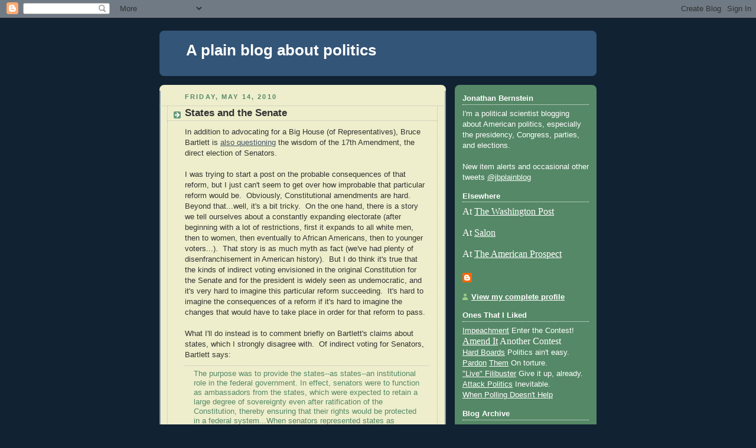

--- FILE ---
content_type: text/html; charset=UTF-8
request_url: https://plainblogaboutpolitics.blogspot.com/2010/05/states-and-senate.html
body_size: 20605
content:
<!DOCTYPE html>
<html dir='ltr' xmlns='http://www.w3.org/1999/xhtml' xmlns:b='http://www.google.com/2005/gml/b' xmlns:data='http://www.google.com/2005/gml/data' xmlns:expr='http://www.google.com/2005/gml/expr'>
<head>
<link href='https://www.blogger.com/static/v1/widgets/2944754296-widget_css_bundle.css' rel='stylesheet' type='text/css'/>
<meta content='text/html; charset=UTF-8' http-equiv='Content-Type'/>
<meta content='blogger' name='generator'/>
<link href='https://plainblogaboutpolitics.blogspot.com/favicon.ico' rel='icon' type='image/x-icon'/>
<link href='http://plainblogaboutpolitics.blogspot.com/2010/05/states-and-senate.html' rel='canonical'/>
<link rel="alternate" type="application/atom+xml" title="A plain blog about politics - Atom" href="https://plainblogaboutpolitics.blogspot.com/feeds/posts/default" />
<link rel="alternate" type="application/rss+xml" title="A plain blog about politics - RSS" href="https://plainblogaboutpolitics.blogspot.com/feeds/posts/default?alt=rss" />
<link rel="service.post" type="application/atom+xml" title="A plain blog about politics - Atom" href="https://www.blogger.com/feeds/6926413038778731189/posts/default" />

<link rel="alternate" type="application/atom+xml" title="A plain blog about politics - Atom" href="https://plainblogaboutpolitics.blogspot.com/feeds/900740959297830224/comments/default" />
<!--Can't find substitution for tag [blog.ieCssRetrofitLinks]-->
<meta content='http://plainblogaboutpolitics.blogspot.com/2010/05/states-and-senate.html' property='og:url'/>
<meta content='States and the Senate' property='og:title'/>
<meta content='In addition to advocating for a Big House (of Representatives), Bruce Bartlett is also questioning  the wisdom of the 17th Amendment, the di...' property='og:description'/>
<title>A plain blog about politics: States and the Senate</title>
<style id='page-skin-1' type='text/css'><!--
/*
-----------------------------------------------
Blogger Template Style
Name:     Rounders 3
Date:     27 Feb 2004
Updated by: Blogger Team
----------------------------------------------- */
body {
background:#123;
margin:0;
text-align:center;
line-height: 1.5em;
font: x-small Trebuchet MS, Verdana, Arial, Sans-serif;
color:#333333;
font-size/* */:/**/small;
font-size: /**/small;
}
/* Page Structure
----------------------------------------------- */
/* The images which help create rounded corners depend on the
following widths and measurements. If you want to change
these measurements, the images will also need to change.
*/
#outer-wrapper {
width:740px;
margin:0 auto;
text-align:left;
font: normal normal 100% 'Trebuchet MS',Verdana,Arial,Sans-serif;
}
#main-wrap1 {
width:485px;
float:left;
background:#eeeecc url("https://resources.blogblog.com/blogblog/data/rounders3/corners_main_bot.gif") no-repeat left bottom;
margin:15px 0 0;
padding:0 0 10px;
color:#333333;
font-size:97%;
line-height:1.5em;
word-wrap: break-word; /* fix for long text breaking sidebar float in IE */
overflow: hidden;     /* fix for long non-text content breaking IE sidebar float */
}
#main-wrap2 {
float:left;
width:100%;
background:url("https://resources.blogblog.com/blogblog/data/rounders3/corners_main_top.gif") no-repeat left top;
padding:10px 0 0;
}
#main {
background:url("https://resources.blogblog.com/blogblog/data/rounders3/rails_main.gif") repeat-y left;
padding:0;
width:485px;
}
#sidebar-wrap {
width:240px;
float:right;
margin:15px 0 0;
font-size:97%;
line-height:1.5em;
word-wrap: break-word; /* fix for long text breaking sidebar float in IE */
overflow: hidden;     /* fix for long non-text content breaking IE sidebar float */
}
.main .widget {
margin-top: 4px;
width: 468px;
padding: 0 13px;
}
.main .Blog {
margin: 0;
padding: 0;
width: 484px;
}
/* Links
----------------------------------------------- */
a:link {
color: #445566;
}
a:visited {
color: #223344;
}
a:hover {
color: #223344;
}
a img {
border-width:0;
}
/* Blog Header
----------------------------------------------- */
#header-wrapper {
background:#335577 url("https://resources.blogblog.com/blogblog/data/rounders3/corners_cap_top.gif") no-repeat left top;
margin-top:22px;
margin-right:0;
margin-bottom:0;
margin-left:0;
padding-top:8px;
padding-right:0;
padding-bottom:0;
padding-left:0;
color:#ffffff;
}
#header {
background:url("https://resources.blogblog.com/blogblog/data/rounders3/corners_cap_bot.gif") no-repeat left bottom;
padding:0 15px 8px;
}
#header h1 {
margin:0;
padding:10px 30px 5px;
line-height:1.2em;
font: normal bold 200% 'Trebuchet MS',Verdana,Arial,Sans-serif;
}
#header a,
#header a:visited {
text-decoration:none;
color: #ffffff;
}
#header .description {
margin:0;
padding:5px 30px 10px;
line-height:1.5em;
font: normal normal 100% 'Trebuchet MS',Verdana,Arial,Sans-serif;
}
/* Posts
----------------------------------------------- */
h2.date-header {
margin-top:0;
margin-right:28px;
margin-bottom:0;
margin-left:43px;
font-size:85%;
line-height:2em;
text-transform:uppercase;
letter-spacing:.2em;
color:#558866;
}
.post {
margin:.3em 0 25px;
padding:0 13px;
border:1px dotted #bbbbbb;
border-width:1px 0;
}
.post h3 {
margin:0;
line-height:1.5em;
background:url("https://resources.blogblog.com/blogblog/data/rounders3/icon_arrow.gif") no-repeat 10px .5em;
display:block;
border:1px dotted #bbbbbb;
border-width:0 1px 1px;
padding-top:2px;
padding-right:14px;
padding-bottom:2px;
padding-left:29px;
color: #333333;
font: normal bold 135% 'Trebuchet MS',Verdana,Arial,Sans-serif;
}
.post h3 a, .post h3 a:visited {
text-decoration:none;
color: #333333;
}
a.title-link:hover {
background-color: #bbbbbb;
color: #333333;
}
.post-body {
border:1px dotted #bbbbbb;
border-width:0 1px 1px;
border-bottom-color:#eeeecc;
padding-top:10px;
padding-right:14px;
padding-bottom:1px;
padding-left:29px;
}
html>body .post-body {
border-bottom-width:0;
}
.post-body {
margin:0 0 .75em;
}
.post-body blockquote {
line-height:1.3em;
}
.post-footer {
background: #ffffff;
margin:0;
padding-top:2px;
padding-right:14px;
padding-bottom:2px;
padding-left:29px;
border:1px dotted #bbbbbb;
border-width:1px;
font-size:100%;
line-height:1.5em;
color: #666666;
}
/*
The first line of the post footer might only have floated text, so we need to give it a height.
The height comes from the post-footer line-height
*/
.post-footer-line-1 {
min-height:1.5em;
_height:1.5em;
}
.post-footer p {
margin: 0;
}
html>body .post-footer {
border-bottom-color:transparent;
}
.uncustomized-post-template .post-footer {
text-align: right;
}
.uncustomized-post-template .post-author,
.uncustomized-post-template .post-timestamp {
display: block;
float: left;
text-align:left;
margin-right: 4px;
}
.post-footer a {
color: #456;
}
.post-footer a:hover {
color: #234;
}
a.comment-link {
/* IE5.0/Win doesn't apply padding to inline elements,
so we hide these two declarations from it */
background/* */:/**/url("https://resources.blogblog.com/blogblog/data/rounders/icon_comment_left.gif") no-repeat left 45%;
padding-left:14px;
}
html>body a.comment-link {
/* Respecified, for IE5/Mac's benefit */
background:url("https://resources.blogblog.com/blogblog/data/rounders3/icon_comment_left.gif") no-repeat left 45%;
padding-left:14px;
}
.post img, table.tr-caption-container {
margin-top:0;
margin-right:0;
margin-bottom:5px;
margin-left:0;
padding:4px;
border:1px solid #bbbbbb;
}
.tr-caption-container img {
border: none;
margin: 0;
padding: 0;
}
blockquote {
margin:.75em 0;
border:1px dotted #bbbbbb;
border-width:1px 0;
padding:5px 15px;
color: #558866;
}
.post blockquote p {
margin:.5em 0;
}
#blog-pager-newer-link {
float: left;
margin-left: 13px;
}
#blog-pager-older-link {
float: right;
margin-right: 13px;
}
#blog-pager {
text-align: center;
}
.feed-links {
clear: both;
line-height: 2.5em;
margin-left: 13px;
}
/* Comments
----------------------------------------------- */
#comments {
margin:-25px 13px 0;
border:1px dotted #bbbbbb;
border-width:0 1px 1px;
padding-top:20px;
padding-right:0;
padding-bottom:15px;
padding-left:0;
}
#comments h4 {
margin:0 0 10px;
padding-top:0;
padding-right:14px;
padding-bottom:2px;
padding-left:29px;
border-bottom:1px dotted #bbbbbb;
font-size:120%;
line-height:1.4em;
color:#333333;
}
#comments-block {
margin-top:0;
margin-right:15px;
margin-bottom:0;
margin-left:9px;
}
.comment-author {
background:url("https://resources.blogblog.com/blogblog/data/rounders3/icon_comment_left.gif") no-repeat 2px .3em;
margin:.5em 0;
padding-top:0;
padding-right:0;
padding-bottom:0;
padding-left:20px;
font-weight:bold;
}
.comment-body {
margin:0 0 1.25em;
padding-top:0;
padding-right:0;
padding-bottom:0;
padding-left:20px;
}
.comment-body p {
margin:0 0 .5em;
}
.comment-footer {
margin:0 0 .5em;
padding-top:0;
padding-right:0;
padding-bottom:.75em;
padding-left:20px;
}
.comment-footer a:link {
color: #333;
}
.deleted-comment {
font-style:italic;
color:gray;
}
.comment-form {
padding-left:20px;
padding-right:5px;
}
#comments .comment-form h4 {
padding-left:0px;
}
/* Profile
----------------------------------------------- */
.profile-img {
float: left;
margin-top: 5px;
margin-right: 5px;
margin-bottom: 5px;
margin-left: 0;
border: 4px solid #ffffff;
}
.profile-datablock {
margin-top:0;
margin-right:15px;
margin-bottom:.5em;
margin-left:0;
padding-top:8px;
}
.profile-link {
background:url("https://resources.blogblog.com/blogblog/data/rounders3/icon_profile_left.gif") no-repeat left .1em;
padding-left:15px;
font-weight:bold;
}
.profile-textblock {
clear: both;
margin: 0;
}
.sidebar .clear, .main .widget .clear {
clear: both;
}
#sidebartop-wrap {
background:#558866 url("https://resources.blogblog.com/blogblog/data/rounders3/corners_prof_bot.gif") no-repeat left bottom;
margin:0px 0px 15px;
padding:0px 0px 10px;
color:#ffffff;
}
#sidebartop-wrap2 {
background:url("https://resources.blogblog.com/blogblog/data/rounders3/corners_prof_top.gif") no-repeat left top;
padding: 10px 0 0;
margin:0;
border-width:0;
}
#sidebartop h2 {
line-height:1.5em;
color:#ffffff;
border-bottom: 1px dotted #ffffff;
font: normal bold 100% 'Trebuchet MS',Verdana,Arial,Sans-serif;
margin-bottom: 0.5em;
}
#sidebartop a {
color: #ffffff;
}
#sidebartop a:hover {
color: #ffffff;
}
#sidebartop a:visited {
color: #ffffff;
}
#sidebar a {
color: #99ddbb;
}
#sidebar a:hover,
#sidebar a:visited {
color: #ffffff;
}
/* Sidebar Boxes
----------------------------------------------- */
.sidebar .widget {
margin:.5em 13px 1.25em;
padding:0 0px;
}
.widget-content {
margin-top: 0.5em;
}
#sidebarbottom-wrap1 {
background:#335577 url("https://resources.blogblog.com/blogblog/data/rounders3/corners_side_top.gif") no-repeat left top;
margin:0 0 15px;
padding:10px 0 0;
color: #ffffff;
}
#sidebarbottom-wrap2 {
background:url("https://resources.blogblog.com/blogblog/data/rounders3/corners_side_bot.gif") no-repeat left bottom;
padding:0 0 8px;
}
.sidebar h2 {
margin-top:0;
margin-right:0;
margin-bottom:.5em;
margin-left:0;
padding:0 0 .2em;
line-height:1.5em;
font:normal bold 100% 'Trebuchet MS',Verdana,Arial,Sans-serif;
}
.sidebar ul {
list-style:none;
margin:0 0 1.25em;
padding:0;
}
.sidebar ul li {
background:url("https://resources.blogblog.com/blogblog/data/rounders3/icon_arrow_sm.gif") no-repeat 2px .25em;
margin:0;
padding-top:0;
padding-right:0;
padding-bottom:3px;
padding-left:16px;
margin-bottom:3px;
border-bottom:1px dotted #bbbbbb;
line-height:1.4em;
}
.sidebar p {
margin:0 0 .6em;
}
#sidebar h2 {
color: #aabbcc;
border-bottom: 1px dotted #aabbcc;
}
/* Footer
----------------------------------------------- */
#footer-wrap1 {
clear:both;
margin:0 0 10px;
padding:15px 0 0;
}
#footer-wrap2 {
background:#335577 url("https://resources.blogblog.com/blogblog/data/rounders3/corners_cap_top.gif") no-repeat left top;
color:#ffffff;
}
#footer {
background:url("https://resources.blogblog.com/blogblog/data/rounders3/corners_cap_bot.gif") no-repeat left bottom;
padding:8px 15px;
}
#footer hr {display:none;}
#footer p {margin:0;}
#footer a {color:#ffffff;}
#footer .widget-content {
margin:0;
}
/** Page structure tweaks for layout editor wireframe */
body#layout #main-wrap1,
body#layout #sidebar-wrap,
body#layout #header-wrapper {
margin-top: 0;
}
body#layout #header, body#layout #header-wrapper,
body#layout #outer-wrapper {
margin-left:0,
margin-right: 0;
padding: 0;
}
body#layout #outer-wrapper {
width: 730px;
}
body#layout #footer-wrap1 {
padding-top: 0;
}

--></style>
<link href='https://www.blogger.com/dyn-css/authorization.css?targetBlogID=6926413038778731189&amp;zx=859ef2f3-ec85-404b-b47c-7c17657377f9' media='none' onload='if(media!=&#39;all&#39;)media=&#39;all&#39;' rel='stylesheet'/><noscript><link href='https://www.blogger.com/dyn-css/authorization.css?targetBlogID=6926413038778731189&amp;zx=859ef2f3-ec85-404b-b47c-7c17657377f9' rel='stylesheet'/></noscript>
<meta name='google-adsense-platform-account' content='ca-host-pub-1556223355139109'/>
<meta name='google-adsense-platform-domain' content='blogspot.com'/>

</head>
<body>
<div class='navbar section' id='navbar'><div class='widget Navbar' data-version='1' id='Navbar1'><script type="text/javascript">
    function setAttributeOnload(object, attribute, val) {
      if(window.addEventListener) {
        window.addEventListener('load',
          function(){ object[attribute] = val; }, false);
      } else {
        window.attachEvent('onload', function(){ object[attribute] = val; });
      }
    }
  </script>
<div id="navbar-iframe-container"></div>
<script type="text/javascript" src="https://apis.google.com/js/platform.js"></script>
<script type="text/javascript">
      gapi.load("gapi.iframes:gapi.iframes.style.bubble", function() {
        if (gapi.iframes && gapi.iframes.getContext) {
          gapi.iframes.getContext().openChild({
              url: 'https://www.blogger.com/navbar/6926413038778731189?po\x3d900740959297830224\x26origin\x3dhttps://plainblogaboutpolitics.blogspot.com',
              where: document.getElementById("navbar-iframe-container"),
              id: "navbar-iframe"
          });
        }
      });
    </script><script type="text/javascript">
(function() {
var script = document.createElement('script');
script.type = 'text/javascript';
script.src = '//pagead2.googlesyndication.com/pagead/js/google_top_exp.js';
var head = document.getElementsByTagName('head')[0];
if (head) {
head.appendChild(script);
}})();
</script>
</div></div>
<div id='outer-wrapper'>
<div id='header-wrapper'>
<div class='header section' id='header'><div class='widget Header' data-version='1' id='Header1'>
<div id='header-inner'>
<div class='titlewrapper'>
<h1 class='title'>
<a href='https://plainblogaboutpolitics.blogspot.com/'>
A plain blog about politics
</a>
</h1>
</div>
<div class='descriptionwrapper'>
<p class='description'><span>
</span></p>
</div>
</div>
</div></div>
</div>
<div id='crosscol-wrapper' style='text-align:center'>
<div class='crosscol no-items section' id='crosscol'></div>
</div>
<div id='main-wrap1'><div id='main-wrap2'>
<div class='main section' id='main'><div class='widget Blog' data-version='1' id='Blog1'>
<div class='blog-posts hfeed'>

          <div class="date-outer">
        
<h2 class='date-header'><span>Friday, May 14, 2010</span></h2>

          <div class="date-posts">
        
<div class='post-outer'>
<div class='post hentry'>
<a name='900740959297830224'></a>
<h3 class='post-title entry-title'>
<a href='https://plainblogaboutpolitics.blogspot.com/2010/05/states-and-senate.html'>States and the Senate</a>
</h3>
<div class='post-header-line-1'></div>
<div class='post-body entry-content'>
In addition to advocating for a Big House (of Representatives), Bruce Bartlett is <a href="http://www.forbes.com/2010/04/29/congress-constitution-voting-opinions-columnists-bruce-bartlett.html">also questioning</a> the wisdom of the 17th Amendment, the direct election of Senators.&nbsp; <br />
<br />
I was trying to start a post on the probable consequences of that reform, but I just can't seem to get over how improbable that particular reform would be.&nbsp; Obviously, Constitutional amendments are hard.&nbsp; Beyond that...well, it's a bit tricky.&nbsp; On the one hand, there is a story we tell ourselves about a constantly expanding electorate (after beginning with a lot of restrictions, first it expands to all white men, then to women, then eventually to African Americans, then to younger voters...).&nbsp; That story is as much myth as fact (we've had plenty of disenfranchisement in American history).&nbsp; But I do think it's true that the kinds of indirect voting envisioned in the original Constitution for the Senate and for the president is widely seen as undemocratic, and it's very hard to imagine this particular reform succeeding.&nbsp; It's hard to imagine the consequences of a reform if it's hard to imagine the changes that would have to take place in order for that reform to pass.<br />
<br />
What I'll do instead is to comment briefly on Bartlett's claims about states, which I strongly disagree with.&nbsp; Of indirect voting for Senators, Bartlett says:<br />
<blockquote>The purpose was to provide the states--as states--an institutional role  in the federal government. In effect, senators were to function as  ambassadors from the states, which were expected to retain a large  degree of sovereignty even after ratification of the Constitution,  thereby ensuring that their rights would be protected in a federal  system...When senators represented states as states, rather than just being super  House members as they are now, they zealously protected states' rights.  This term became discredited during the civil rights struggle of the  1960s as a code word for racism--allowing Southern states to resist  national pressure to abolish racial segregation. But clearly the states  have interests that may conflict with federal priorities on a wide  variety of issues that defy easy ideological classification.</blockquote>I think that's wrong on the history (states' rights was always about white Southerners and race).&nbsp; More to the point, I think that it gets wrong something that is well worth getting right.&nbsp; Bartlett is wrong that states have "interests,"&nbsp; or at least ones that should be protected by the political system.&nbsp; People and groups have rights and interests, and there is far too much diversity within states to talk about the people who live in a state as a meaningful political group.&nbsp; But I don't see any reason that states should not be strong and meaningful political units, even without rights or interests of their own.&nbsp; Because what one can argue did get wrongly discredited by white Southerners' bigotry over time are the values of local control and variation.&nbsp; Federalism is in my view an excellent Madisonian device for avoiding the tyranny of majorities and thus strengthening the Republic, even if it's one that Madison himself didn't really like all that much.&nbsp; And I like multiplying avenues for political activism, and I also like the whole laboratories of democracy thing.&nbsp; Of course, those arguments apply to local governments as well as state governments.<br />
<br />
Now, in the world of practical politics, where one stands on local control is generally determined by where one sits, and in particular partisan considerations.&nbsp; Republicans support state self-determination when Democrats have unified control of the national government, and vice versa.&nbsp; I don't recall reading a good recent discussion of which things ought to be controlled locally and which nationally, but I would like to see one.&nbsp; I don't think that conceptualizing states as having interests, much less rights, gets us there, however.
<div style='clear: both;'></div>
</div>
<div class='post-footer'>
<div><a addthis:title='States and the Senate' addthis:url='https://plainblogaboutpolitics.blogspot.com/2010/05/states-and-senate.html' class='addthis_button'><img alt="Bookmark and Share" height="16" src="https://lh3.googleusercontent.com/blogger_img_proxy/AEn0k_sJ63paIjJZugMIEcC6ez51-kC0qVWOJSfAOLqyAU17wtwC3Rd_bMC6NrO17gannwfJT7rAYObu7LT_-1C6diEJvmpZ2skUgGJpOACEorqJam99KzYf4A=s0-d" style="border:0" width="125"></a>
<script src="//s7.addthis.com/js/250/addthis_widget.js?pub=jonbernstein" type="text/javascript"></script></div>
<div class='post-footer-line post-footer-line-1'><span class='post-author vcard'>
Posted by
<span class='fn'>Jonathan Bernstein</span>
</span>
<span class='post-timestamp'>
at
<a class='timestamp-link' href='https://plainblogaboutpolitics.blogspot.com/2010/05/states-and-senate.html' rel='bookmark' title='permanent link'><abbr class='published' title='2010-05-14T17:47:00-05:00'>5:47&#8239;PM</abbr></a>
</span>
<span class='post-comment-link'>
</span>
<span class='post-icons'>
</span>
</div>
<div class='post-footer-line post-footer-line-2'><span class='post-labels'>
Labels:
<a href='https://plainblogaboutpolitics.blogspot.com/search/label/Democracy' rel='tag'>Democracy</a>,
<a href='https://plainblogaboutpolitics.blogspot.com/search/label/States' rel='tag'>States</a>
</span>
</div>
<div class='post-footer-line post-footer-line-3'></div>
</div>
</div>
<div class='comments' id='comments'>
<a name='comments'></a>
<h4>11 comments:</h4>
<div class='comments-content'>
<script async='async' src='' type='text/javascript'></script>
<script type='text/javascript'>
    (function() {
      var items = null;
      var msgs = null;
      var config = {};

// <![CDATA[
      var cursor = null;
      if (items && items.length > 0) {
        cursor = parseInt(items[items.length - 1].timestamp) + 1;
      }

      var bodyFromEntry = function(entry) {
        var text = (entry &&
                    ((entry.content && entry.content.$t) ||
                     (entry.summary && entry.summary.$t))) ||
            '';
        if (entry && entry.gd$extendedProperty) {
          for (var k in entry.gd$extendedProperty) {
            if (entry.gd$extendedProperty[k].name == 'blogger.contentRemoved') {
              return '<span class="deleted-comment">' + text + '</span>';
            }
          }
        }
        return text;
      }

      var parse = function(data) {
        cursor = null;
        var comments = [];
        if (data && data.feed && data.feed.entry) {
          for (var i = 0, entry; entry = data.feed.entry[i]; i++) {
            var comment = {};
            // comment ID, parsed out of the original id format
            var id = /blog-(\d+).post-(\d+)/.exec(entry.id.$t);
            comment.id = id ? id[2] : null;
            comment.body = bodyFromEntry(entry);
            comment.timestamp = Date.parse(entry.published.$t) + '';
            if (entry.author && entry.author.constructor === Array) {
              var auth = entry.author[0];
              if (auth) {
                comment.author = {
                  name: (auth.name ? auth.name.$t : undefined),
                  profileUrl: (auth.uri ? auth.uri.$t : undefined),
                  avatarUrl: (auth.gd$image ? auth.gd$image.src : undefined)
                };
              }
            }
            if (entry.link) {
              if (entry.link[2]) {
                comment.link = comment.permalink = entry.link[2].href;
              }
              if (entry.link[3]) {
                var pid = /.*comments\/default\/(\d+)\?.*/.exec(entry.link[3].href);
                if (pid && pid[1]) {
                  comment.parentId = pid[1];
                }
              }
            }
            comment.deleteclass = 'item-control blog-admin';
            if (entry.gd$extendedProperty) {
              for (var k in entry.gd$extendedProperty) {
                if (entry.gd$extendedProperty[k].name == 'blogger.itemClass') {
                  comment.deleteclass += ' ' + entry.gd$extendedProperty[k].value;
                } else if (entry.gd$extendedProperty[k].name == 'blogger.displayTime') {
                  comment.displayTime = entry.gd$extendedProperty[k].value;
                }
              }
            }
            comments.push(comment);
          }
        }
        return comments;
      };

      var paginator = function(callback) {
        if (hasMore()) {
          var url = config.feed + '?alt=json&v=2&orderby=published&reverse=false&max-results=50';
          if (cursor) {
            url += '&published-min=' + new Date(cursor).toISOString();
          }
          window.bloggercomments = function(data) {
            var parsed = parse(data);
            cursor = parsed.length < 50 ? null
                : parseInt(parsed[parsed.length - 1].timestamp) + 1
            callback(parsed);
            window.bloggercomments = null;
          }
          url += '&callback=bloggercomments';
          var script = document.createElement('script');
          script.type = 'text/javascript';
          script.src = url;
          document.getElementsByTagName('head')[0].appendChild(script);
        }
      };
      var hasMore = function() {
        return !!cursor;
      };
      var getMeta = function(key, comment) {
        if ('iswriter' == key) {
          var matches = !!comment.author
              && comment.author.name == config.authorName
              && comment.author.profileUrl == config.authorUrl;
          return matches ? 'true' : '';
        } else if ('deletelink' == key) {
          return config.baseUri + '/comment/delete/'
               + config.blogId + '/' + comment.id;
        } else if ('deleteclass' == key) {
          return comment.deleteclass;
        }
        return '';
      };

      var replybox = null;
      var replyUrlParts = null;
      var replyParent = undefined;

      var onReply = function(commentId, domId) {
        if (replybox == null) {
          // lazily cache replybox, and adjust to suit this style:
          replybox = document.getElementById('comment-editor');
          if (replybox != null) {
            replybox.height = '250px';
            replybox.style.display = 'block';
            replyUrlParts = replybox.src.split('#');
          }
        }
        if (replybox && (commentId !== replyParent)) {
          replybox.src = '';
          document.getElementById(domId).insertBefore(replybox, null);
          replybox.src = replyUrlParts[0]
              + (commentId ? '&parentID=' + commentId : '')
              + '#' + replyUrlParts[1];
          replyParent = commentId;
        }
      };

      var hash = (window.location.hash || '#').substring(1);
      var startThread, targetComment;
      if (/^comment-form_/.test(hash)) {
        startThread = hash.substring('comment-form_'.length);
      } else if (/^c[0-9]+$/.test(hash)) {
        targetComment = hash.substring(1);
      }

      // Configure commenting API:
      var configJso = {
        'maxDepth': config.maxThreadDepth
      };
      var provider = {
        'id': config.postId,
        'data': items,
        'loadNext': paginator,
        'hasMore': hasMore,
        'getMeta': getMeta,
        'onReply': onReply,
        'rendered': true,
        'initComment': targetComment,
        'initReplyThread': startThread,
        'config': configJso,
        'messages': msgs
      };

      var render = function() {
        if (window.goog && window.goog.comments) {
          var holder = document.getElementById('comment-holder');
          window.goog.comments.render(holder, provider);
        }
      };

      // render now, or queue to render when library loads:
      if (window.goog && window.goog.comments) {
        render();
      } else {
        window.goog = window.goog || {};
        window.goog.comments = window.goog.comments || {};
        window.goog.comments.loadQueue = window.goog.comments.loadQueue || [];
        window.goog.comments.loadQueue.push(render);
      }
    })();
// ]]>
  </script>
<div id='comment-holder'>
<div class="comment-thread toplevel-thread"><ol id="top-ra"><li class="comment" id="c4093824429782154364"><div class="avatar-image-container"><img src="" alt=""/></div><div class="comment-block"><div class="comment-header"><cite class="user">Anonymous</cite><span class="icon user "></span><span class="datetime secondary-text"><a rel="nofollow" href="https://plainblogaboutpolitics.blogspot.com/2010/05/states-and-senate.html?showComment=1273945102258#c4093824429782154364">May 15, 2010 at 12:38&#8239;PM</a></span></div><p class="comment-content">This is an actual question: <br>When you set up your timeline, did you mean to say that Black men got the vote later than any woman because they were effectively denied that right until the 1960s even though the 14th and 15th amendments gave all male citizens the right to vote and it wasn&#39;t until the 19th amendment that women got that right?</p><span class="comment-actions secondary-text"><a class="comment-reply" target="_self" data-comment-id="4093824429782154364">Reply</a><span class="item-control blog-admin blog-admin pid-50914654"><a target="_self" href="https://www.blogger.com/comment/delete/6926413038778731189/4093824429782154364">Delete</a></span></span></div><div class="comment-replies"><div id="c4093824429782154364-rt" class="comment-thread inline-thread hidden"><span class="thread-toggle thread-expanded"><span class="thread-arrow"></span><span class="thread-count"><a target="_self">Replies</a></span></span><ol id="c4093824429782154364-ra" class="thread-chrome thread-expanded"><div></div><div id="c4093824429782154364-continue" class="continue"><a class="comment-reply" target="_self" data-comment-id="4093824429782154364">Reply</a></div></ol></div></div><div class="comment-replybox-single" id="c4093824429782154364-ce"></div></li><li class="comment" id="c7539708819172435864"><div class="avatar-image-container"><img src="" alt=""/></div><div class="comment-block"><div class="comment-header"><cite class="user"><a href="https://www.blogger.com/profile/01597461989960782762" rel="nofollow">Noumenon</a></cite><span class="icon user "></span><span class="datetime secondary-text"><a rel="nofollow" href="https://plainblogaboutpolitics.blogspot.com/2010/05/states-and-senate.html?showComment=1274011700036#c7539708819172435864">May 16, 2010 at 7:08&#8239;AM</a></span></div><p class="comment-content">Off-topic: Your link to James Fallows in the sidebar is a link to an RSS feed.  Moreover, it&#39;s spelled wrong.</p><span class="comment-actions secondary-text"><a class="comment-reply" target="_self" data-comment-id="7539708819172435864">Reply</a><span class="item-control blog-admin blog-admin pid-422316344"><a target="_self" href="https://www.blogger.com/comment/delete/6926413038778731189/7539708819172435864">Delete</a></span></span></div><div class="comment-replies"><div id="c7539708819172435864-rt" class="comment-thread inline-thread hidden"><span class="thread-toggle thread-expanded"><span class="thread-arrow"></span><span class="thread-count"><a target="_self">Replies</a></span></span><ol id="c7539708819172435864-ra" class="thread-chrome thread-expanded"><div></div><div id="c7539708819172435864-continue" class="continue"><a class="comment-reply" target="_self" data-comment-id="7539708819172435864">Reply</a></div></ol></div></div><div class="comment-replybox-single" id="c7539708819172435864-ce"></div></li><li class="comment" id="c4250742434348309610"><div class="avatar-image-container"><img src="" alt=""/></div><div class="comment-block"><div class="comment-header"><cite class="user"><a href="https://www.blogger.com/profile/15931039630306253241" rel="nofollow">Jonathan Bernstein</a></cite><span class="icon user blog-author"></span><span class="datetime secondary-text"><a rel="nofollow" href="https://plainblogaboutpolitics.blogspot.com/2010/05/states-and-senate.html?showComment=1274050204690#c4250742434348309610">May 16, 2010 at 5:50&#8239;PM</a></span></div><p class="comment-content">Anon --<br><br>Yup, talking about the Voting Rights Act.  <br><br>Noumenon,<br><br>Thanks!</p><span class="comment-actions secondary-text"><a class="comment-reply" target="_self" data-comment-id="4250742434348309610">Reply</a><span class="item-control blog-admin blog-admin pid-1504076511"><a target="_self" href="https://www.blogger.com/comment/delete/6926413038778731189/4250742434348309610">Delete</a></span></span></div><div class="comment-replies"><div id="c4250742434348309610-rt" class="comment-thread inline-thread hidden"><span class="thread-toggle thread-expanded"><span class="thread-arrow"></span><span class="thread-count"><a target="_self">Replies</a></span></span><ol id="c4250742434348309610-ra" class="thread-chrome thread-expanded"><div></div><div id="c4250742434348309610-continue" class="continue"><a class="comment-reply" target="_self" data-comment-id="4250742434348309610">Reply</a></div></ol></div></div><div class="comment-replybox-single" id="c4250742434348309610-ce"></div></li><li class="comment" id="c8110947657839070918"><div class="avatar-image-container"><img src="" alt=""/></div><div class="comment-block"><div class="comment-header"><cite class="user"><a href="https://www.blogger.com/profile/09958841880141862755" rel="nofollow">Unknown</a></cite><span class="icon user "></span><span class="datetime secondary-text"><a rel="nofollow" href="https://plainblogaboutpolitics.blogspot.com/2010/05/states-and-senate.html?showComment=1274107998269#c8110947657839070918">May 17, 2010 at 9:53&#8239;AM</a></span></div><p class="comment-content">I&#39;m forever confounded by the apparently accurate belief that money controls electability.  If Mr. Bartlett&#39;s  proposals were adopted wouldn&#39;t that just change the locus of the spending to state legislatures in the case of the Senate and increase the the number of folks chasing the dollars, and growing the pot,  when seeking election the the House of Representatives?    That does not feel like much of a fix to me.</p><span class="comment-actions secondary-text"><a class="comment-reply" target="_self" data-comment-id="8110947657839070918">Reply</a><span class="item-control blog-admin blog-admin pid-809117334"><a target="_self" href="https://www.blogger.com/comment/delete/6926413038778731189/8110947657839070918">Delete</a></span></span></div><div class="comment-replies"><div id="c8110947657839070918-rt" class="comment-thread inline-thread hidden"><span class="thread-toggle thread-expanded"><span class="thread-arrow"></span><span class="thread-count"><a target="_self">Replies</a></span></span><ol id="c8110947657839070918-ra" class="thread-chrome thread-expanded"><div></div><div id="c8110947657839070918-continue" class="continue"><a class="comment-reply" target="_self" data-comment-id="8110947657839070918">Reply</a></div></ol></div></div><div class="comment-replybox-single" id="c8110947657839070918-ce"></div></li><li class="comment" id="c5479915230146876373"><div class="avatar-image-container"><img src="" alt=""/></div><div class="comment-block"><div class="comment-header"><cite class="user"><a href="http://tinyurl.com/dg5ju2" rel="nofollow">John Nugent</a></cite><span class="icon user "></span><span class="datetime secondary-text"><a rel="nofollow" href="https://plainblogaboutpolitics.blogspot.com/2010/05/states-and-senate.html?showComment=1274112609223#c5479915230146876373">May 17, 2010 at 11:10&#8239;AM</a></span></div><p class="comment-content">I have to respectfully disagree with the notion that state governments don&#39;t have interests.  Shameless plug: chapter 1 of my 2009 book (see http://tinyurl.com/dg5ju2) on how state governments protect and promote their interests vis-a-vis the federal government outlines a typology of the interests of &quot;states as states&quot; (they&#39;re against unfunded mandates, in favor of flexibility to implement federal law in ways consistent with state priorities, etc.) and the following three chapters use policy case studies to document how state officials have successfully promoted those interests (welfare reform, No Child Left Behind, etc.).  The typology of state interests is rooted in institutional theory--that institutions develop preferences and pursue them in ways that differ from just the aggregated interests of the people working in the institution.  One good statement of general state-governmental interests at any given time is the National Governors&#39; Association&#39;s policy positions, and individual states develop additional sorts of interests vis-a-vis the feds based on other factors (e.g. border state governments have interests related to illegal immigration because of the federal government&#39;s role). My own view is that senators--even if elected by state legislatures--wouldn&#39;t necessarily perceive and act on state-governmental interests more effectively than, say, the NGA lobbyists and individual states&#39; lobbyists do now.</p><span class="comment-actions secondary-text"><a class="comment-reply" target="_self" data-comment-id="5479915230146876373">Reply</a><span class="item-control blog-admin blog-admin pid-50914654"><a target="_self" href="https://www.blogger.com/comment/delete/6926413038778731189/5479915230146876373">Delete</a></span></span></div><div class="comment-replies"><div id="c5479915230146876373-rt" class="comment-thread inline-thread hidden"><span class="thread-toggle thread-expanded"><span class="thread-arrow"></span><span class="thread-count"><a target="_self">Replies</a></span></span><ol id="c5479915230146876373-ra" class="thread-chrome thread-expanded"><div></div><div id="c5479915230146876373-continue" class="continue"><a class="comment-reply" target="_self" data-comment-id="5479915230146876373">Reply</a></div></ol></div></div><div class="comment-replybox-single" id="c5479915230146876373-ce"></div></li><li class="comment" id="c499083056649130485"><div class="avatar-image-container"><img src="" alt=""/></div><div class="comment-block"><div class="comment-header"><cite class="user"><a href="https://www.blogger.com/profile/18275812152895151542" rel="nofollow">Eric</a></cite><span class="icon user "></span><span class="datetime secondary-text"><a rel="nofollow" href="https://plainblogaboutpolitics.blogspot.com/2010/05/states-and-senate.html?showComment=1274113581877#c499083056649130485">May 17, 2010 at 11:26&#8239;AM</a></span></div><p class="comment-content">No, Bartlett is partly right: the Senate as created by the original text of the Constitution does envisage states as being actors, discrete institutions with territorial, economic and political interests entitled to representation.  Where he falls on his face is that &quot;States&#39; Rights&quot; wasn&#39;t discredited by 1960s racists, but by <i>1860s</i> racists--the issue of whether states were sovereign entities in a federation or inferior subdivisions beneath/parallel to a stronger central government was settled (or should have been) by the American Civil War.  (Because any States&#39; Rights people who read this apparently have trouble with the bleeding obvious: the States&#39; Rights side conclusively lost at gunpoint, the end.)<br><br>The more complicated questions, I think, are (a) whether states <i>still</i> have rights after Reconstruction and if so what are they and (b) if states do <i>still</i> have rights, whatever they might be, how does direct election of Senators by citizens of a state weaken those rights?  After all, one might suggest that the residents of a state are just as capable of selecting their Senators as a state Governor or legislature, unless, of course, one is predisposed (as so many of the Founders were) to mistrust direct democracy in general.  After all, what the Framers were really up to in creating a bicameral congress was trying to balance their preferrence for rule by educated elites with a fear that those elites would succumb to becoming tyrants, while simultaneously balancing their fears of mob rule against idealistic notions of citizen participation.  (Along those lines, what may be most disingenuous about the &quot;repeal the XVIIth&quot; crowd is that they&#39;re not likely to just admit that they secretly think career politicians and local leaders have special qualifications for leadership not shared by the rabble.)</p><span class="comment-actions secondary-text"><a class="comment-reply" target="_self" data-comment-id="499083056649130485">Reply</a><span class="item-control blog-admin blog-admin pid-1706610126"><a target="_self" href="https://www.blogger.com/comment/delete/6926413038778731189/499083056649130485">Delete</a></span></span></div><div class="comment-replies"><div id="c499083056649130485-rt" class="comment-thread inline-thread hidden"><span class="thread-toggle thread-expanded"><span class="thread-arrow"></span><span class="thread-count"><a target="_self">Replies</a></span></span><ol id="c499083056649130485-ra" class="thread-chrome thread-expanded"><div></div><div id="c499083056649130485-continue" class="continue"><a class="comment-reply" target="_self" data-comment-id="499083056649130485">Reply</a></div></ol></div></div><div class="comment-replybox-single" id="c499083056649130485-ce"></div></li><li class="comment" id="c1493920115195534044"><div class="avatar-image-container"><img src="" alt=""/></div><div class="comment-block"><div class="comment-header"><cite class="user"><a href="https://www.blogger.com/profile/15931039630306253241" rel="nofollow">Jonathan Bernstein</a></cite><span class="icon user blog-author"></span><span class="datetime secondary-text"><a rel="nofollow" href="https://plainblogaboutpolitics.blogspot.com/2010/05/states-and-senate.html?showComment=1274114445383#c1493920115195534044">May 17, 2010 at 11:40&#8239;AM</a></span></div><p class="comment-content">John,<br><br>I tried to word it carefully above, but I was also trying to avoid details, and I see where I ran afoul of your research...let&#39;s see if we can find common ground here.  I definitely agree that state *governments* have interests, and I agree with your institutional approach to the behavior of state governments.  But that doesn&#39;t necessarily mean that *states* have interests.  It is true that groups within states have interests, and (as in your border example) the state governments will of course act to advocate for those interests, but I&#39;m not really convinced that those are best thought of as state interests, in the way that, say, mass transit or housing would be city interests.  But I&#39;d be happy to hear your response.</p><span class="comment-actions secondary-text"><a class="comment-reply" target="_self" data-comment-id="1493920115195534044">Reply</a><span class="item-control blog-admin blog-admin pid-1504076511"><a target="_self" href="https://www.blogger.com/comment/delete/6926413038778731189/1493920115195534044">Delete</a></span></span></div><div class="comment-replies"><div id="c1493920115195534044-rt" class="comment-thread inline-thread hidden"><span class="thread-toggle thread-expanded"><span class="thread-arrow"></span><span class="thread-count"><a target="_self">Replies</a></span></span><ol id="c1493920115195534044-ra" class="thread-chrome thread-expanded"><div></div><div id="c1493920115195534044-continue" class="continue"><a class="comment-reply" target="_self" data-comment-id="1493920115195534044">Reply</a></div></ol></div></div><div class="comment-replybox-single" id="c1493920115195534044-ce"></div></li><li class="comment" id="c4676231189102090703"><div class="avatar-image-container"><img src="" alt=""/></div><div class="comment-block"><div class="comment-header"><cite class="user"><a href="https://www.blogger.com/profile/04735814736387033844" rel="nofollow">Barry DeCicco</a></cite><span class="icon user "></span><span class="datetime secondary-text"><a rel="nofollow" href="https://plainblogaboutpolitics.blogspot.com/2010/05/states-and-senate.html?showComment=1274116698204#c4676231189102090703">May 17, 2010 at 12:18&#8239;PM</a></span></div><p class="comment-content">Seconding Bob, and adding on - this just means that whatever faction in a state which would select a Senator would have their interests served, and their bank accounts fattened.<br><br>I&#39;d file ending direct election of Senators with &quot;states&#39; rights&quot; in general - it&#39;s a right-wing fantasy, because they figure it&#39;d give them goodies.</p><span class="comment-actions secondary-text"><a class="comment-reply" target="_self" data-comment-id="4676231189102090703">Reply</a><span class="item-control blog-admin blog-admin pid-1548014492"><a target="_self" href="https://www.blogger.com/comment/delete/6926413038778731189/4676231189102090703">Delete</a></span></span></div><div class="comment-replies"><div id="c4676231189102090703-rt" class="comment-thread inline-thread hidden"><span class="thread-toggle thread-expanded"><span class="thread-arrow"></span><span class="thread-count"><a target="_self">Replies</a></span></span><ol id="c4676231189102090703-ra" class="thread-chrome thread-expanded"><div></div><div id="c4676231189102090703-continue" class="continue"><a class="comment-reply" target="_self" data-comment-id="4676231189102090703">Reply</a></div></ol></div></div><div class="comment-replybox-single" id="c4676231189102090703-ce"></div></li><li class="comment" id="c3795188538182199261"><div class="avatar-image-container"><img src="" alt=""/></div><div class="comment-block"><div class="comment-header"><cite class="user"><a href="https://www.blogger.com/profile/04735814736387033844" rel="nofollow">Barry DeCicco</a></cite><span class="icon user "></span><span class="datetime secondary-text"><a rel="nofollow" href="https://plainblogaboutpolitics.blogspot.com/2010/05/states-and-senate.html?showComment=1274116764555#c3795188538182199261">May 17, 2010 at 12:19&#8239;PM</a></span></div><p class="comment-content">Eric:  &quot;The more complicated questions, I think, are (a) whether states still have rights after Reconstruction and if so what are they and (b) if states do still have rights, whatever they might be, how does direct election of Senators by citizens of a state weaken those rights&quot;<br><br>Good point - the &#39;direct election&#39; people are really supporting the state *governments*, not the states.</p><span class="comment-actions secondary-text"><a class="comment-reply" target="_self" data-comment-id="3795188538182199261">Reply</a><span class="item-control blog-admin blog-admin pid-1548014492"><a target="_self" href="https://www.blogger.com/comment/delete/6926413038778731189/3795188538182199261">Delete</a></span></span></div><div class="comment-replies"><div id="c3795188538182199261-rt" class="comment-thread inline-thread hidden"><span class="thread-toggle thread-expanded"><span class="thread-arrow"></span><span class="thread-count"><a target="_self">Replies</a></span></span><ol id="c3795188538182199261-ra" class="thread-chrome thread-expanded"><div></div><div id="c3795188538182199261-continue" class="continue"><a class="comment-reply" target="_self" data-comment-id="3795188538182199261">Reply</a></div></ol></div></div><div class="comment-replybox-single" id="c3795188538182199261-ce"></div></li><li class="comment" id="c8283594806525902125"><div class="avatar-image-container"><img src="" alt=""/></div><div class="comment-block"><div class="comment-header"><cite class="user">John Nugent</cite><span class="icon user "></span><span class="datetime secondary-text"><a rel="nofollow" href="https://plainblogaboutpolitics.blogspot.com/2010/05/states-and-senate.html?showComment=1274125614931#c8283594806525902125">May 17, 2010 at 2:46&#8239;PM</a></span></div><p class="comment-content">Yeah...we might just be getting tripped up by terminology. I use the unwieldy phrase &quot;state-governmental interests&quot; to mean the &quot;corporate&quot; preferences of the state (usually around intergovernmental finance and authority), which differ from the views of dominant interest groups within a state, and perhaps also from the views held by the citizens or the electorate of a state. We also seem to be agreeing that the notion of &quot;interests&quot; is more accurate than &quot;rights&quot;.<br><br>Indirect election of senators is also complicated by the possibility of divided government within a state. If the governor and one or both houses of the state legislature were held by different parties, the direct election of senators might look a lot less like the unitary antifederalist voice of the sovereign state government being funneled through a senator and more like a good old fashioned political power play. Plus, if all the senators are doing is serving as the messenger of the legislature, why have more than one senator? (or, let states have as many senators as they like, but give them only one vote--like under the Articles of Confederation).</p><span class="comment-actions secondary-text"><a class="comment-reply" target="_self" data-comment-id="8283594806525902125">Reply</a><span class="item-control blog-admin blog-admin pid-50914654"><a target="_self" href="https://www.blogger.com/comment/delete/6926413038778731189/8283594806525902125">Delete</a></span></span></div><div class="comment-replies"><div id="c8283594806525902125-rt" class="comment-thread inline-thread hidden"><span class="thread-toggle thread-expanded"><span class="thread-arrow"></span><span class="thread-count"><a target="_self">Replies</a></span></span><ol id="c8283594806525902125-ra" class="thread-chrome thread-expanded"><div></div><div id="c8283594806525902125-continue" class="continue"><a class="comment-reply" target="_self" data-comment-id="8283594806525902125">Reply</a></div></ol></div></div><div class="comment-replybox-single" id="c8283594806525902125-ce"></div></li><li class="comment" id="c6214906459153959330"><div class="avatar-image-container"><img src="" alt=""/></div><div class="comment-block"><div class="comment-header"><cite class="user"><a href="https://www.blogger.com/profile/15931039630306253241" rel="nofollow">Jonathan Bernstein</a></cite><span class="icon user blog-author"></span><span class="datetime secondary-text"><a rel="nofollow" href="https://plainblogaboutpolitics.blogspot.com/2010/05/states-and-senate.html?showComment=1274128205240#c6214906459153959330">May 17, 2010 at 3:30&#8239;PM</a></span></div><p class="comment-content">John,<br><br>OK, I think we&#39;ve narrowed this a lot.  We agree that states don&#39;t have rights, and we agree that state governments have interests (unwieldy? I suppose, but sounds accurate to me).  <br><br>Eric,<br><br>I agree that the Civil War settled the issue as a practical matter, but disagree that it changed things (other than through the 14th Amendment).  I&#39;d say, instead, that the Civil War rejected the challenge to the original Constitutional idea of the relationship of the Feds, the States, and the people.  Remember, the Constitution was authored (according to the text) by We the People, not -- as in the previous gov&#39;t -- by the states.</p><span class="comment-actions secondary-text"><a class="comment-reply" target="_self" data-comment-id="6214906459153959330">Reply</a><span class="item-control blog-admin blog-admin pid-1504076511"><a target="_self" href="https://www.blogger.com/comment/delete/6926413038778731189/6214906459153959330">Delete</a></span></span></div><div class="comment-replies"><div id="c6214906459153959330-rt" class="comment-thread inline-thread hidden"><span class="thread-toggle thread-expanded"><span class="thread-arrow"></span><span class="thread-count"><a target="_self">Replies</a></span></span><ol id="c6214906459153959330-ra" class="thread-chrome thread-expanded"><div></div><div id="c6214906459153959330-continue" class="continue"><a class="comment-reply" target="_self" data-comment-id="6214906459153959330">Reply</a></div></ol></div></div><div class="comment-replybox-single" id="c6214906459153959330-ce"></div></li></ol><div id="top-continue" class="continue"><a class="comment-reply" target="_self">Add comment</a></div><div class="comment-replybox-thread" id="top-ce"></div><div class="loadmore hidden" data-post-id="900740959297830224"><a target="_self">Load more...</a></div></div>
</div>
</div>
<p class='comment-footer'>
<div class='comment-form'>
<a name='comment-form'></a>
<p>
</p>
<p>Note: Only a member of this blog may post a comment.</p>
<a href='https://www.blogger.com/comment/frame/6926413038778731189?po=900740959297830224&hl=en&saa=85391&origin=https://plainblogaboutpolitics.blogspot.com' id='comment-editor-src'></a>
<iframe allowtransparency='true' class='blogger-iframe-colorize blogger-comment-from-post' frameborder='0' height='410px' id='comment-editor' name='comment-editor' src='' width='100%'></iframe>
<script src='https://www.blogger.com/static/v1/jsbin/2830521187-comment_from_post_iframe.js' type='text/javascript'></script>
<script type='text/javascript'>
      BLOG_CMT_createIframe('https://www.blogger.com/rpc_relay.html');
    </script>
</div>
</p>
<div id='backlinks-container'>
<div id='Blog1_backlinks-container'>
</div>
</div>
</div>
</div>

        </div></div>
      
</div>
<div class='blog-pager' id='blog-pager'>
<span id='blog-pager-newer-link'>
<a class='blog-pager-newer-link' href='https://plainblogaboutpolitics.blogspot.com/2010/05/friday-baseball-post_14.html' id='Blog1_blog-pager-newer-link' title='Newer Post'>Newer Post</a>
</span>
<span id='blog-pager-older-link'>
<a class='blog-pager-older-link' href='https://plainblogaboutpolitics.blogspot.com/2010/05/big-house.html' id='Blog1_blog-pager-older-link' title='Older Post'>Older Post</a>
</span>
<a class='home-link' href='https://plainblogaboutpolitics.blogspot.com/'>Home</a>
</div>
<div class='clear'></div>
<div class='post-feeds'>
<div class='feed-links'>
Subscribe to:
<a class='feed-link' href='https://plainblogaboutpolitics.blogspot.com/feeds/900740959297830224/comments/default' target='_blank' type='application/atom+xml'>Post Comments (Atom)</a>
</div>
</div>
</div></div>
</div></div>
<div id='sidebar-wrap'>
<div id='sidebartop-wrap'><div id='sidebartop-wrap2'>
<div class='sidebar section' id='sidebartop'><div class='widget Text' data-version='1' id='Text2'>
<h2 class='title'>Jonathan Bernstein</h2>
<div class='widget-content'>
I'm a political scientist blogging about American politics, especially the presidency, Congress, parties, and elections.<br /><br />New item alerts and occasional other tweets  <a href="http://twitter.com/jbplainblog">@jbplainblog</a><br />
</div>
<div class='clear'></div>
</div><div class='widget Text' data-version='1' id='Text3'>
<h2 class='title'>Elsewhere</h2>
<div class='widget-content'>
<p style="margin: 0px; font-family: 'Times New Roman'; font-size: medium;">At <a href="http://www.washingtonpost.com/jonathan-bernstein/2013/02/06/fb6c975c-70a4-11e2-8b8d-e0b59a1b8e2a_page.html">The Washington Post</a></p><p style="margin: 0px; font-family: 'Times New Roman'; font-size: medium;"><br/></p><p style="margin: 0px; font-family: 'Times New Roman'; font-size: medium;">At <a href="http://www.salon.com/writer/jonathan_bernstein/">Salon</a> </p><p style="margin: 0px; font-family: 'Times New Roman'; font-size: medium;"><br/></p><p style="margin: 0px; font-family: 'Times New Roman'; font-size: medium;">At <a href="http://prospect.org/authors/jonathan-bernstein">The American Prospect</a></p>
</div>
<div class='clear'></div>
</div><div class='widget Profile' data-version='1' id='Profile1'>
<div class='widget-content'>
<dl class='profile-datablock'>
<dt class='profile-data'>
<a class='profile-name-link g-profile' href='https://www.blogger.com/profile/15931039630306253241' rel='author' style='background-image: url(//www.blogger.com/img/logo-16.png);'>
</a>
</dt>
</dl>
<a class='profile-link' href='https://www.blogger.com/profile/15931039630306253241' rel='author'>View my complete profile</a>
<div class='clear'></div>
</div>
</div><div class='widget Text' data-version='1' id='Text1'>
<h2 class='title'>Ones That I Liked</h2>
<div class='widget-content'>
<a href="http://plainblogaboutpolitics.blogspot.com/2011/03/impeachment.html">Impeachment</a> Enter the Contest!<div><span class="Apple-style-span" style="font-family: 'Times New Roman'; font-size: medium; "><a href="http://plainblogaboutpolitics.blogspot.com/2011/01/nothing-shows-love-of-constitution-like.html">Amend It</a></span><span class="Apple-style-span" style="font-family: 'Times New Roman'; font-size: medium; "> </span><span class="Apple-style-span" style="font-family: 'Times New Roman'; font-size: medium; ">Another Contest</span><br/><a href="http://plainblogaboutpolitics.blogspot.com/2009/12/hard-boards.html">Hard Boards</a>  Politics ain't easy.<br/><a href="http://plainblogaboutpolitics.blogspot.com/2010/02/pardon-them.html">Pardon</a> <a href="http://plainblogaboutpolitics.blogspot.com/2010/02/pardon-them_17.html">Them</a> On torture.<br/><a href="http://plainblogaboutpolitics.blogspot.com/2010/01/live-filibuster-one-more-time.html">"Live" Filibuster</a>  Give it up, already.<br/><a href="http://plainblogaboutpolitics.blogspot.com/2010/01/attack-politics.html">Attack Politics</a> Inevitable.<br/><a href="http://plainblogaboutpolitics.blogspot.com/2010/02/when-polling-doesnt-help.html">When Polling Doesn't Help</a><br/></div>
</div>
<div class='clear'></div>
</div><div class='widget BlogArchive' data-version='1' id='BlogArchive1'>
<h2>Blog Archive</h2>
<div class='widget-content'>
<div id='ArchiveList'>
<div id='BlogArchive1_ArchiveList'>
<ul class='hierarchy'>
<li class='archivedate collapsed'>
<a class='toggle' href='javascript:void(0)'>
<span class='zippy'>

        &#9658;&#160;
      
</span>
</a>
<a class='post-count-link' href='https://plainblogaboutpolitics.blogspot.com/2014/'>
2014
</a>
<span class='post-count' dir='ltr'>(8)</span>
<ul class='hierarchy'>
<li class='archivedate collapsed'>
<a class='toggle' href='javascript:void(0)'>
<span class='zippy'>

        &#9658;&#160;
      
</span>
</a>
<a class='post-count-link' href='https://plainblogaboutpolitics.blogspot.com/2014/02/'>
February
</a>
<span class='post-count' dir='ltr'>(1)</span>
</li>
</ul>
<ul class='hierarchy'>
<li class='archivedate collapsed'>
<a class='toggle' href='javascript:void(0)'>
<span class='zippy'>

        &#9658;&#160;
      
</span>
</a>
<a class='post-count-link' href='https://plainblogaboutpolitics.blogspot.com/2014/01/'>
January
</a>
<span class='post-count' dir='ltr'>(7)</span>
</li>
</ul>
</li>
</ul>
<ul class='hierarchy'>
<li class='archivedate collapsed'>
<a class='toggle' href='javascript:void(0)'>
<span class='zippy'>

        &#9658;&#160;
      
</span>
</a>
<a class='post-count-link' href='https://plainblogaboutpolitics.blogspot.com/2013/'>
2013
</a>
<span class='post-count' dir='ltr'>(1030)</span>
<ul class='hierarchy'>
<li class='archivedate collapsed'>
<a class='toggle' href='javascript:void(0)'>
<span class='zippy'>

        &#9658;&#160;
      
</span>
</a>
<a class='post-count-link' href='https://plainblogaboutpolitics.blogspot.com/2013/12/'>
December
</a>
<span class='post-count' dir='ltr'>(52)</span>
</li>
</ul>
<ul class='hierarchy'>
<li class='archivedate collapsed'>
<a class='toggle' href='javascript:void(0)'>
<span class='zippy'>

        &#9658;&#160;
      
</span>
</a>
<a class='post-count-link' href='https://plainblogaboutpolitics.blogspot.com/2013/11/'>
November
</a>
<span class='post-count' dir='ltr'>(68)</span>
</li>
</ul>
<ul class='hierarchy'>
<li class='archivedate collapsed'>
<a class='toggle' href='javascript:void(0)'>
<span class='zippy'>

        &#9658;&#160;
      
</span>
</a>
<a class='post-count-link' href='https://plainblogaboutpolitics.blogspot.com/2013/10/'>
October
</a>
<span class='post-count' dir='ltr'>(98)</span>
</li>
</ul>
<ul class='hierarchy'>
<li class='archivedate collapsed'>
<a class='toggle' href='javascript:void(0)'>
<span class='zippy'>

        &#9658;&#160;
      
</span>
</a>
<a class='post-count-link' href='https://plainblogaboutpolitics.blogspot.com/2013/09/'>
September
</a>
<span class='post-count' dir='ltr'>(89)</span>
</li>
</ul>
<ul class='hierarchy'>
<li class='archivedate collapsed'>
<a class='toggle' href='javascript:void(0)'>
<span class='zippy'>

        &#9658;&#160;
      
</span>
</a>
<a class='post-count-link' href='https://plainblogaboutpolitics.blogspot.com/2013/08/'>
August
</a>
<span class='post-count' dir='ltr'>(80)</span>
</li>
</ul>
<ul class='hierarchy'>
<li class='archivedate collapsed'>
<a class='toggle' href='javascript:void(0)'>
<span class='zippy'>

        &#9658;&#160;
      
</span>
</a>
<a class='post-count-link' href='https://plainblogaboutpolitics.blogspot.com/2013/07/'>
July
</a>
<span class='post-count' dir='ltr'>(82)</span>
</li>
</ul>
<ul class='hierarchy'>
<li class='archivedate collapsed'>
<a class='toggle' href='javascript:void(0)'>
<span class='zippy'>

        &#9658;&#160;
      
</span>
</a>
<a class='post-count-link' href='https://plainblogaboutpolitics.blogspot.com/2013/06/'>
June
</a>
<span class='post-count' dir='ltr'>(77)</span>
</li>
</ul>
<ul class='hierarchy'>
<li class='archivedate collapsed'>
<a class='toggle' href='javascript:void(0)'>
<span class='zippy'>

        &#9658;&#160;
      
</span>
</a>
<a class='post-count-link' href='https://plainblogaboutpolitics.blogspot.com/2013/05/'>
May
</a>
<span class='post-count' dir='ltr'>(90)</span>
</li>
</ul>
<ul class='hierarchy'>
<li class='archivedate collapsed'>
<a class='toggle' href='javascript:void(0)'>
<span class='zippy'>

        &#9658;&#160;
      
</span>
</a>
<a class='post-count-link' href='https://plainblogaboutpolitics.blogspot.com/2013/04/'>
April
</a>
<span class='post-count' dir='ltr'>(106)</span>
</li>
</ul>
<ul class='hierarchy'>
<li class='archivedate collapsed'>
<a class='toggle' href='javascript:void(0)'>
<span class='zippy'>

        &#9658;&#160;
      
</span>
</a>
<a class='post-count-link' href='https://plainblogaboutpolitics.blogspot.com/2013/03/'>
March
</a>
<span class='post-count' dir='ltr'>(103)</span>
</li>
</ul>
<ul class='hierarchy'>
<li class='archivedate collapsed'>
<a class='toggle' href='javascript:void(0)'>
<span class='zippy'>

        &#9658;&#160;
      
</span>
</a>
<a class='post-count-link' href='https://plainblogaboutpolitics.blogspot.com/2013/02/'>
February
</a>
<span class='post-count' dir='ltr'>(88)</span>
</li>
</ul>
<ul class='hierarchy'>
<li class='archivedate collapsed'>
<a class='toggle' href='javascript:void(0)'>
<span class='zippy'>

        &#9658;&#160;
      
</span>
</a>
<a class='post-count-link' href='https://plainblogaboutpolitics.blogspot.com/2013/01/'>
January
</a>
<span class='post-count' dir='ltr'>(97)</span>
</li>
</ul>
</li>
</ul>
<ul class='hierarchy'>
<li class='archivedate collapsed'>
<a class='toggle' href='javascript:void(0)'>
<span class='zippy'>

        &#9658;&#160;
      
</span>
</a>
<a class='post-count-link' href='https://plainblogaboutpolitics.blogspot.com/2012/'>
2012
</a>
<span class='post-count' dir='ltr'>(1189)</span>
<ul class='hierarchy'>
<li class='archivedate collapsed'>
<a class='toggle' href='javascript:void(0)'>
<span class='zippy'>

        &#9658;&#160;
      
</span>
</a>
<a class='post-count-link' href='https://plainblogaboutpolitics.blogspot.com/2012/12/'>
December
</a>
<span class='post-count' dir='ltr'>(80)</span>
</li>
</ul>
<ul class='hierarchy'>
<li class='archivedate collapsed'>
<a class='toggle' href='javascript:void(0)'>
<span class='zippy'>

        &#9658;&#160;
      
</span>
</a>
<a class='post-count-link' href='https://plainblogaboutpolitics.blogspot.com/2012/11/'>
November
</a>
<span class='post-count' dir='ltr'>(81)</span>
</li>
</ul>
<ul class='hierarchy'>
<li class='archivedate collapsed'>
<a class='toggle' href='javascript:void(0)'>
<span class='zippy'>

        &#9658;&#160;
      
</span>
</a>
<a class='post-count-link' href='https://plainblogaboutpolitics.blogspot.com/2012/10/'>
October
</a>
<span class='post-count' dir='ltr'>(106)</span>
</li>
</ul>
<ul class='hierarchy'>
<li class='archivedate collapsed'>
<a class='toggle' href='javascript:void(0)'>
<span class='zippy'>

        &#9658;&#160;
      
</span>
</a>
<a class='post-count-link' href='https://plainblogaboutpolitics.blogspot.com/2012/09/'>
September
</a>
<span class='post-count' dir='ltr'>(86)</span>
</li>
</ul>
<ul class='hierarchy'>
<li class='archivedate collapsed'>
<a class='toggle' href='javascript:void(0)'>
<span class='zippy'>

        &#9658;&#160;
      
</span>
</a>
<a class='post-count-link' href='https://plainblogaboutpolitics.blogspot.com/2012/08/'>
August
</a>
<span class='post-count' dir='ltr'>(98)</span>
</li>
</ul>
<ul class='hierarchy'>
<li class='archivedate collapsed'>
<a class='toggle' href='javascript:void(0)'>
<span class='zippy'>

        &#9658;&#160;
      
</span>
</a>
<a class='post-count-link' href='https://plainblogaboutpolitics.blogspot.com/2012/07/'>
July
</a>
<span class='post-count' dir='ltr'>(107)</span>
</li>
</ul>
<ul class='hierarchy'>
<li class='archivedate collapsed'>
<a class='toggle' href='javascript:void(0)'>
<span class='zippy'>

        &#9658;&#160;
      
</span>
</a>
<a class='post-count-link' href='https://plainblogaboutpolitics.blogspot.com/2012/06/'>
June
</a>
<span class='post-count' dir='ltr'>(105)</span>
</li>
</ul>
<ul class='hierarchy'>
<li class='archivedate collapsed'>
<a class='toggle' href='javascript:void(0)'>
<span class='zippy'>

        &#9658;&#160;
      
</span>
</a>
<a class='post-count-link' href='https://plainblogaboutpolitics.blogspot.com/2012/05/'>
May
</a>
<span class='post-count' dir='ltr'>(111)</span>
</li>
</ul>
<ul class='hierarchy'>
<li class='archivedate collapsed'>
<a class='toggle' href='javascript:void(0)'>
<span class='zippy'>

        &#9658;&#160;
      
</span>
</a>
<a class='post-count-link' href='https://plainblogaboutpolitics.blogspot.com/2012/04/'>
April
</a>
<span class='post-count' dir='ltr'>(95)</span>
</li>
</ul>
<ul class='hierarchy'>
<li class='archivedate collapsed'>
<a class='toggle' href='javascript:void(0)'>
<span class='zippy'>

        &#9658;&#160;
      
</span>
</a>
<a class='post-count-link' href='https://plainblogaboutpolitics.blogspot.com/2012/03/'>
March
</a>
<span class='post-count' dir='ltr'>(102)</span>
</li>
</ul>
<ul class='hierarchy'>
<li class='archivedate collapsed'>
<a class='toggle' href='javascript:void(0)'>
<span class='zippy'>

        &#9658;&#160;
      
</span>
</a>
<a class='post-count-link' href='https://plainblogaboutpolitics.blogspot.com/2012/02/'>
February
</a>
<span class='post-count' dir='ltr'>(104)</span>
</li>
</ul>
<ul class='hierarchy'>
<li class='archivedate collapsed'>
<a class='toggle' href='javascript:void(0)'>
<span class='zippy'>

        &#9658;&#160;
      
</span>
</a>
<a class='post-count-link' href='https://plainblogaboutpolitics.blogspot.com/2012/01/'>
January
</a>
<span class='post-count' dir='ltr'>(114)</span>
</li>
</ul>
</li>
</ul>
<ul class='hierarchy'>
<li class='archivedate collapsed'>
<a class='toggle' href='javascript:void(0)'>
<span class='zippy'>

        &#9658;&#160;
      
</span>
</a>
<a class='post-count-link' href='https://plainblogaboutpolitics.blogspot.com/2011/'>
2011
</a>
<span class='post-count' dir='ltr'>(1145)</span>
<ul class='hierarchy'>
<li class='archivedate collapsed'>
<a class='toggle' href='javascript:void(0)'>
<span class='zippy'>

        &#9658;&#160;
      
</span>
</a>
<a class='post-count-link' href='https://plainblogaboutpolitics.blogspot.com/2011/12/'>
December
</a>
<span class='post-count' dir='ltr'>(80)</span>
</li>
</ul>
<ul class='hierarchy'>
<li class='archivedate collapsed'>
<a class='toggle' href='javascript:void(0)'>
<span class='zippy'>

        &#9658;&#160;
      
</span>
</a>
<a class='post-count-link' href='https://plainblogaboutpolitics.blogspot.com/2011/11/'>
November
</a>
<span class='post-count' dir='ltr'>(79)</span>
</li>
</ul>
<ul class='hierarchy'>
<li class='archivedate collapsed'>
<a class='toggle' href='javascript:void(0)'>
<span class='zippy'>

        &#9658;&#160;
      
</span>
</a>
<a class='post-count-link' href='https://plainblogaboutpolitics.blogspot.com/2011/10/'>
October
</a>
<span class='post-count' dir='ltr'>(96)</span>
</li>
</ul>
<ul class='hierarchy'>
<li class='archivedate collapsed'>
<a class='toggle' href='javascript:void(0)'>
<span class='zippy'>

        &#9658;&#160;
      
</span>
</a>
<a class='post-count-link' href='https://plainblogaboutpolitics.blogspot.com/2011/09/'>
September
</a>
<span class='post-count' dir='ltr'>(89)</span>
</li>
</ul>
<ul class='hierarchy'>
<li class='archivedate collapsed'>
<a class='toggle' href='javascript:void(0)'>
<span class='zippy'>

        &#9658;&#160;
      
</span>
</a>
<a class='post-count-link' href='https://plainblogaboutpolitics.blogspot.com/2011/08/'>
August
</a>
<span class='post-count' dir='ltr'>(101)</span>
</li>
</ul>
<ul class='hierarchy'>
<li class='archivedate collapsed'>
<a class='toggle' href='javascript:void(0)'>
<span class='zippy'>

        &#9658;&#160;
      
</span>
</a>
<a class='post-count-link' href='https://plainblogaboutpolitics.blogspot.com/2011/07/'>
July
</a>
<span class='post-count' dir='ltr'>(108)</span>
</li>
</ul>
<ul class='hierarchy'>
<li class='archivedate collapsed'>
<a class='toggle' href='javascript:void(0)'>
<span class='zippy'>

        &#9658;&#160;
      
</span>
</a>
<a class='post-count-link' href='https://plainblogaboutpolitics.blogspot.com/2011/06/'>
June
</a>
<span class='post-count' dir='ltr'>(105)</span>
</li>
</ul>
<ul class='hierarchy'>
<li class='archivedate collapsed'>
<a class='toggle' href='javascript:void(0)'>
<span class='zippy'>

        &#9658;&#160;
      
</span>
</a>
<a class='post-count-link' href='https://plainblogaboutpolitics.blogspot.com/2011/05/'>
May
</a>
<span class='post-count' dir='ltr'>(88)</span>
</li>
</ul>
<ul class='hierarchy'>
<li class='archivedate collapsed'>
<a class='toggle' href='javascript:void(0)'>
<span class='zippy'>

        &#9658;&#160;
      
</span>
</a>
<a class='post-count-link' href='https://plainblogaboutpolitics.blogspot.com/2011/04/'>
April
</a>
<span class='post-count' dir='ltr'>(94)</span>
</li>
</ul>
<ul class='hierarchy'>
<li class='archivedate collapsed'>
<a class='toggle' href='javascript:void(0)'>
<span class='zippy'>

        &#9658;&#160;
      
</span>
</a>
<a class='post-count-link' href='https://plainblogaboutpolitics.blogspot.com/2011/03/'>
March
</a>
<span class='post-count' dir='ltr'>(110)</span>
</li>
</ul>
<ul class='hierarchy'>
<li class='archivedate collapsed'>
<a class='toggle' href='javascript:void(0)'>
<span class='zippy'>

        &#9658;&#160;
      
</span>
</a>
<a class='post-count-link' href='https://plainblogaboutpolitics.blogspot.com/2011/02/'>
February
</a>
<span class='post-count' dir='ltr'>(91)</span>
</li>
</ul>
<ul class='hierarchy'>
<li class='archivedate collapsed'>
<a class='toggle' href='javascript:void(0)'>
<span class='zippy'>

        &#9658;&#160;
      
</span>
</a>
<a class='post-count-link' href='https://plainblogaboutpolitics.blogspot.com/2011/01/'>
January
</a>
<span class='post-count' dir='ltr'>(104)</span>
</li>
</ul>
</li>
</ul>
<ul class='hierarchy'>
<li class='archivedate expanded'>
<a class='toggle' href='javascript:void(0)'>
<span class='zippy toggle-open'>

        &#9660;&#160;
      
</span>
</a>
<a class='post-count-link' href='https://plainblogaboutpolitics.blogspot.com/2010/'>
2010
</a>
<span class='post-count' dir='ltr'>(1112)</span>
<ul class='hierarchy'>
<li class='archivedate collapsed'>
<a class='toggle' href='javascript:void(0)'>
<span class='zippy'>

        &#9658;&#160;
      
</span>
</a>
<a class='post-count-link' href='https://plainblogaboutpolitics.blogspot.com/2010/12/'>
December
</a>
<span class='post-count' dir='ltr'>(91)</span>
</li>
</ul>
<ul class='hierarchy'>
<li class='archivedate collapsed'>
<a class='toggle' href='javascript:void(0)'>
<span class='zippy'>

        &#9658;&#160;
      
</span>
</a>
<a class='post-count-link' href='https://plainblogaboutpolitics.blogspot.com/2010/11/'>
November
</a>
<span class='post-count' dir='ltr'>(95)</span>
</li>
</ul>
<ul class='hierarchy'>
<li class='archivedate collapsed'>
<a class='toggle' href='javascript:void(0)'>
<span class='zippy'>

        &#9658;&#160;
      
</span>
</a>
<a class='post-count-link' href='https://plainblogaboutpolitics.blogspot.com/2010/10/'>
October
</a>
<span class='post-count' dir='ltr'>(102)</span>
</li>
</ul>
<ul class='hierarchy'>
<li class='archivedate collapsed'>
<a class='toggle' href='javascript:void(0)'>
<span class='zippy'>

        &#9658;&#160;
      
</span>
</a>
<a class='post-count-link' href='https://plainblogaboutpolitics.blogspot.com/2010/09/'>
September
</a>
<span class='post-count' dir='ltr'>(82)</span>
</li>
</ul>
<ul class='hierarchy'>
<li class='archivedate collapsed'>
<a class='toggle' href='javascript:void(0)'>
<span class='zippy'>

        &#9658;&#160;
      
</span>
</a>
<a class='post-count-link' href='https://plainblogaboutpolitics.blogspot.com/2010/08/'>
August
</a>
<span class='post-count' dir='ltr'>(98)</span>
</li>
</ul>
<ul class='hierarchy'>
<li class='archivedate collapsed'>
<a class='toggle' href='javascript:void(0)'>
<span class='zippy'>

        &#9658;&#160;
      
</span>
</a>
<a class='post-count-link' href='https://plainblogaboutpolitics.blogspot.com/2010/07/'>
July
</a>
<span class='post-count' dir='ltr'>(105)</span>
</li>
</ul>
<ul class='hierarchy'>
<li class='archivedate collapsed'>
<a class='toggle' href='javascript:void(0)'>
<span class='zippy'>

        &#9658;&#160;
      
</span>
</a>
<a class='post-count-link' href='https://plainblogaboutpolitics.blogspot.com/2010/06/'>
June
</a>
<span class='post-count' dir='ltr'>(88)</span>
</li>
</ul>
<ul class='hierarchy'>
<li class='archivedate expanded'>
<a class='toggle' href='javascript:void(0)'>
<span class='zippy toggle-open'>

        &#9660;&#160;
      
</span>
</a>
<a class='post-count-link' href='https://plainblogaboutpolitics.blogspot.com/2010/05/'>
May
</a>
<span class='post-count' dir='ltr'>(70)</span>
<ul class='posts'>
<li><a href='https://plainblogaboutpolitics.blogspot.com/2010/05/friday-baseball-post_28.html'>Friday Baseball Post</a></li>
<li><a href='https://plainblogaboutpolitics.blogspot.com/2010/05/comment-of-day.html'>Comment of the Day</a></li>
<li><a href='https://plainblogaboutpolitics.blogspot.com/2010/05/read-stuff-you-should_27.html'>Read Stuff, You Should</a></li>
<li><a href='https://plainblogaboutpolitics.blogspot.com/2010/05/ronald-reagan-conservatives-and-willing.html'>Ronald Reagan, Conservatives, and Willing Innocence</a></li>
<li><a href='https://plainblogaboutpolitics.blogspot.com/2010/05/more-dynasty-blogging.html'>More Dynasty Blogging</a></li>
<li><a href='https://plainblogaboutpolitics.blogspot.com/2010/05/housekeeping.html'>Housekeeping</a></li>
<li><a href='https://plainblogaboutpolitics.blogspot.com/2010/05/friday-baseball-post_21.html'>Friday Baseball Post</a></li>
<li><a href='https://plainblogaboutpolitics.blogspot.com/2010/05/nepotism-updatet-rand-paul-and-bob.html'>Nepotism Update: Rand Paul and Bob Bennett edition</a></li>
<li><a href='https://plainblogaboutpolitics.blogspot.com/2010/05/quality.html'>Quality</a></li>
<li><a href='https://plainblogaboutpolitics.blogspot.com/2010/05/newts-babies-vs-watergate-babies.html'>Newt&#39;s Babies vs. the Watergate Babies</a></li>
<li><a href='https://plainblogaboutpolitics.blogspot.com/2010/05/who-yields-time.html'>Who Yields Time?</a></li>
<li><a href='https://plainblogaboutpolitics.blogspot.com/2010/05/rand-paulmatt-bai-follow-up.html'>Rand Paul...Matt Bai Follow-Up</a></li>
<li><a href='https://plainblogaboutpolitics.blogspot.com/2010/05/rand-paul-arlen-specter-political.html'>Rand Paul, Arlen Specter, Political Parties, and M...</a></li>
<li><a href='https://plainblogaboutpolitics.blogspot.com/2010/05/that-old-time-old-fashioned-old-old.html'>That Old-Time, Old-Fashioned, Old-Old Senate 2</a></li>
<li><a href='https://plainblogaboutpolitics.blogspot.com/2010/05/degrees-of-bennettspecter.html'>Degrees of Bennett/Specter</a></li>
<li><a href='https://plainblogaboutpolitics.blogspot.com/2010/05/cutting-strings-update-specter-lincoln.html'>Cutting Strings Update: Specter, Lincoln</a></li>
<li><a href='https://plainblogaboutpolitics.blogspot.com/2010/05/primary-postmortem.html'>Primary Postmortem</a></li>
<li><a href='https://plainblogaboutpolitics.blogspot.com/2010/05/blintzes-link-and-bit-of-housekeeping.html'>Blintzes, a Link, and a bit of Housekeeping</a></li>
<li><a href='https://plainblogaboutpolitics.blogspot.com/2010/05/silly-pols.html'>Silly Pols</a></li>
<li><a href='https://plainblogaboutpolitics.blogspot.com/2010/05/that-mcconnell-thing.html'>That McConnell Thing</a></li>
<li><a href='https://plainblogaboutpolitics.blogspot.com/2010/05/just-how-bad-was-bush-administration.html'>Just How Bad Was the Bush Administration?</a></li>
<li><a href='https://plainblogaboutpolitics.blogspot.com/2010/05/election-day_18.html'>Election Day</a></li>
<li><a href='https://plainblogaboutpolitics.blogspot.com/2010/05/read-stuff-you-should_18.html'>Read Stuff, You Should</a></li>
<li><a href='https://plainblogaboutpolitics.blogspot.com/2010/05/defending-hatch.html'>Defending Hatch</a></li>
<li><a href='https://plainblogaboutpolitics.blogspot.com/2010/05/against-careful-vetting-pistole-edition.html'>Against Careful Vetting (Pistole edition)</a></li>
<li><a href='https://plainblogaboutpolitics.blogspot.com/2010/05/lots-of-elections.html'>Lots of Elections</a></li>
<li><a href='https://plainblogaboutpolitics.blogspot.com/2010/05/is-it-good-for-jews.html'>Is It Good for the Jews?</a></li>
<li><a href='https://plainblogaboutpolitics.blogspot.com/2010/05/friday-baseball-post_14.html'>Friday Baseball Post</a></li>
<li><a href='https://plainblogaboutpolitics.blogspot.com/2010/05/states-and-senate.html'>States and the Senate</a></li>
<li><a href='https://plainblogaboutpolitics.blogspot.com/2010/05/big-house.html'>Big House</a></li>
<li><a href='https://plainblogaboutpolitics.blogspot.com/2010/05/appoint-confirm-change.html'>Appoint.  Confirm.  Change.</a></li>
<li><a href='https://plainblogaboutpolitics.blogspot.com/2010/05/core-beliefs-long-termshort-term-and.html'>Core Beliefs, Long Term/Short Term, and Climate</a></li>
<li><a href='https://plainblogaboutpolitics.blogspot.com/2010/05/chait-trusts-gop-too-much.html'>Chait Trusts the GOP Too Much</a></li>
<li><a href='https://plainblogaboutpolitics.blogspot.com/2010/05/in-city.html'>In the City</a></li>
<li><a href='https://plainblogaboutpolitics.blogspot.com/2010/05/little-learning.html'>A Little Learning</a></li>
<li><a href='https://plainblogaboutpolitics.blogspot.com/2010/05/ambition.html'>Ambition</a></li>
<li><a href='https://plainblogaboutpolitics.blogspot.com/2010/05/specterbennett.html'>Specter/Bennett</a></li>
<li><a href='https://plainblogaboutpolitics.blogspot.com/2010/05/dogs-not-barking.html'>Dogs, Not Barking</a></li>
<li><a href='https://plainblogaboutpolitics.blogspot.com/2010/05/goo-goo-train-wreck.html'>Goo Goo Train Wreck</a></li>
<li><a href='https://plainblogaboutpolitics.blogspot.com/2010/05/moral-legitimacy-and-majorities.html'>&quot;Moral Legitimacy &quot; and Majorities</a></li>
<li><a href='https://plainblogaboutpolitics.blogspot.com/2010/05/persuading-kennedy.html'>Persuading Kennedy</a></li>
<li><a href='https://plainblogaboutpolitics.blogspot.com/2010/05/kagan-is-being-filibustered.html'>Kagan Is Being Filibustered</a></li>
<li><a href='https://plainblogaboutpolitics.blogspot.com/2010/05/term-limits-for-justices.html'>Term Limits for Justices?</a></li>
<li><a href='https://plainblogaboutpolitics.blogspot.com/2010/05/kagan-is-not-harriet-miers.html'>Kagan is Not Harriet Miers</a></li>
<li><a href='https://plainblogaboutpolitics.blogspot.com/2010/05/read-stuff-you-should.html'>Read Stuff, You Should</a></li>
<li><a href='https://plainblogaboutpolitics.blogspot.com/2010/05/elena-kagan.html'>Elena Kagan</a></li>
<li><a href='https://plainblogaboutpolitics.blogspot.com/2010/05/ap-after-pelosi.html'>A.P.?  (After Pelosi)</a></li>
<li><a href='https://plainblogaboutpolitics.blogspot.com/2010/05/bennett-down.html'>Bennett Down</a></li>
<li><a href='https://plainblogaboutpolitics.blogspot.com/2010/05/for-tuesday-i-walk-to-village.html'>For Tuesday I Walk to the Village</a></li>
<li><a href='https://plainblogaboutpolitics.blogspot.com/2010/05/friday-baseball-post.html'>Friday Baseball Post</a></li>
<li><a href='https://plainblogaboutpolitics.blogspot.com/2010/05/proportional.html'>Proportional</a></li>
<li><a href='https://plainblogaboutpolitics.blogspot.com/2010/05/line-item-hokum.html'>Line Item Hokum</a></li>
<li><a href='https://plainblogaboutpolitics.blogspot.com/2010/05/why-secret-holds-anyway.html'>Why  Secret Holds, Anyway?</a></li>
<li><a href='https://plainblogaboutpolitics.blogspot.com/2010/05/jobs.html'>Jobs</a></li>
<li><a href='https://plainblogaboutpolitics.blogspot.com/2010/05/against-overreaction.html'>Against Overreaction</a></li>
<li><a href='https://plainblogaboutpolitics.blogspot.com/2010/05/hold-reform-2.html'>Hold Reform 2</a></li>
<li><a href='https://plainblogaboutpolitics.blogspot.com/2010/05/election-day-with-extra-u-in-there.html'>Election Day (with an extra &quot;u&quot; in there somewhere)</a></li>
<li><a href='https://plainblogaboutpolitics.blogspot.com/2010/05/heroes-of-republic.html'>Heroes of the Republic</a></li>
<li><a href='https://plainblogaboutpolitics.blogspot.com/2010/05/let-me-get-this-straight.html'>Let Me Get This Straight...</a></li>
<li><a href='https://plainblogaboutpolitics.blogspot.com/2010/05/blue-shoots-2.html'>Blue Shoots?  2</a></li>
<li><a href='https://plainblogaboutpolitics.blogspot.com/2010/05/blue-shoots.html'>Blue Shoots?</a></li>
<li><a href='https://plainblogaboutpolitics.blogspot.com/2010/05/moving-forward-in-neutral.html'>Moving Forward in Neutral</a></li>
<li><a href='https://plainblogaboutpolitics.blogspot.com/2010/05/brits-and-electoral-systems.html'>The Brits and Electoral Systems</a></li>
<li><a href='https://plainblogaboutpolitics.blogspot.com/2010/05/election-day.html'>Election Day</a></li>
<li><a href='https://plainblogaboutpolitics.blogspot.com/2010/05/defending-hack-politicians.html'>Defending Hack Politicians</a></li>
<li><a href='https://plainblogaboutpolitics.blogspot.com/2010/05/obama-on-way-washington-works-continued.html'>Obama on the Way Washington Works, Continued</a></li>
<li><a href='https://plainblogaboutpolitics.blogspot.com/2010/05/surrender-monkies.html'>Surrender Monkies</a></li>
<li><a href='https://plainblogaboutpolitics.blogspot.com/2010/05/take-initiativeplease.html'>Take the Initiative...Please!</a></li>
<li><a href='https://plainblogaboutpolitics.blogspot.com/2010/05/on-presidency-and-policy.html'>On the Presidency and Policy</a></li>
<li><a href='https://plainblogaboutpolitics.blogspot.com/2010/05/questions-about-2010.html'>Questions About 2010</a></li>
</ul>
</li>
</ul>
<ul class='hierarchy'>
<li class='archivedate collapsed'>
<a class='toggle' href='javascript:void(0)'>
<span class='zippy'>

        &#9658;&#160;
      
</span>
</a>
<a class='post-count-link' href='https://plainblogaboutpolitics.blogspot.com/2010/04/'>
April
</a>
<span class='post-count' dir='ltr'>(88)</span>
</li>
</ul>
<ul class='hierarchy'>
<li class='archivedate collapsed'>
<a class='toggle' href='javascript:void(0)'>
<span class='zippy'>

        &#9658;&#160;
      
</span>
</a>
<a class='post-count-link' href='https://plainblogaboutpolitics.blogspot.com/2010/03/'>
March
</a>
<span class='post-count' dir='ltr'>(98)</span>
</li>
</ul>
<ul class='hierarchy'>
<li class='archivedate collapsed'>
<a class='toggle' href='javascript:void(0)'>
<span class='zippy'>

        &#9658;&#160;
      
</span>
</a>
<a class='post-count-link' href='https://plainblogaboutpolitics.blogspot.com/2010/02/'>
February
</a>
<span class='post-count' dir='ltr'>(95)</span>
</li>
</ul>
<ul class='hierarchy'>
<li class='archivedate collapsed'>
<a class='toggle' href='javascript:void(0)'>
<span class='zippy'>

        &#9658;&#160;
      
</span>
</a>
<a class='post-count-link' href='https://plainblogaboutpolitics.blogspot.com/2010/01/'>
January
</a>
<span class='post-count' dir='ltr'>(100)</span>
</li>
</ul>
</li>
</ul>
<ul class='hierarchy'>
<li class='archivedate collapsed'>
<a class='toggle' href='javascript:void(0)'>
<span class='zippy'>

        &#9658;&#160;
      
</span>
</a>
<a class='post-count-link' href='https://plainblogaboutpolitics.blogspot.com/2009/'>
2009
</a>
<span class='post-count' dir='ltr'>(500)</span>
<ul class='hierarchy'>
<li class='archivedate collapsed'>
<a class='toggle' href='javascript:void(0)'>
<span class='zippy'>

        &#9658;&#160;
      
</span>
</a>
<a class='post-count-link' href='https://plainblogaboutpolitics.blogspot.com/2009/12/'>
December
</a>
<span class='post-count' dir='ltr'>(98)</span>
</li>
</ul>
<ul class='hierarchy'>
<li class='archivedate collapsed'>
<a class='toggle' href='javascript:void(0)'>
<span class='zippy'>

        &#9658;&#160;
      
</span>
</a>
<a class='post-count-link' href='https://plainblogaboutpolitics.blogspot.com/2009/11/'>
November
</a>
<span class='post-count' dir='ltr'>(82)</span>
</li>
</ul>
<ul class='hierarchy'>
<li class='archivedate collapsed'>
<a class='toggle' href='javascript:void(0)'>
<span class='zippy'>

        &#9658;&#160;
      
</span>
</a>
<a class='post-count-link' href='https://plainblogaboutpolitics.blogspot.com/2009/10/'>
October
</a>
<span class='post-count' dir='ltr'>(108)</span>
</li>
</ul>
<ul class='hierarchy'>
<li class='archivedate collapsed'>
<a class='toggle' href='javascript:void(0)'>
<span class='zippy'>

        &#9658;&#160;
      
</span>
</a>
<a class='post-count-link' href='https://plainblogaboutpolitics.blogspot.com/2009/09/'>
September
</a>
<span class='post-count' dir='ltr'>(95)</span>
</li>
</ul>
<ul class='hierarchy'>
<li class='archivedate collapsed'>
<a class='toggle' href='javascript:void(0)'>
<span class='zippy'>

        &#9658;&#160;
      
</span>
</a>
<a class='post-count-link' href='https://plainblogaboutpolitics.blogspot.com/2009/08/'>
August
</a>
<span class='post-count' dir='ltr'>(103)</span>
</li>
</ul>
<ul class='hierarchy'>
<li class='archivedate collapsed'>
<a class='toggle' href='javascript:void(0)'>
<span class='zippy'>

        &#9658;&#160;
      
</span>
</a>
<a class='post-count-link' href='https://plainblogaboutpolitics.blogspot.com/2009/07/'>
July
</a>
<span class='post-count' dir='ltr'>(14)</span>
</li>
</ul>
</li>
</ul>
</div>
</div>
<div class='clear'></div>
</div>
</div><div class='widget Subscribe' data-version='1' id='Subscribe1'>
<div style='white-space:nowrap'>
<h2 class='title'>Subscribe To</h2>
<div class='widget-content'>
<div class='subscribe-wrapper subscribe-type-POST'>
<div class='subscribe expanded subscribe-type-POST' id='SW_READER_LIST_Subscribe1POST' style='display:none;'>
<div class='top'>
<span class='inner' onclick='return(_SW_toggleReaderList(event, "Subscribe1POST"));'>
<img class='subscribe-dropdown-arrow' src='https://resources.blogblog.com/img/widgets/arrow_dropdown.gif'/>
<img align='absmiddle' alt='' border='0' class='feed-icon' src='https://resources.blogblog.com/img/icon_feed12.png'/>
Posts
</span>
<div class='feed-reader-links'>
<a class='feed-reader-link' href='https://www.netvibes.com/subscribe.php?url=https%3A%2F%2Fplainblogaboutpolitics.blogspot.com%2Ffeeds%2Fposts%2Fdefault' target='_blank'>
<img src='https://resources.blogblog.com/img/widgets/subscribe-netvibes.png'/>
</a>
<a class='feed-reader-link' href='https://add.my.yahoo.com/content?url=https%3A%2F%2Fplainblogaboutpolitics.blogspot.com%2Ffeeds%2Fposts%2Fdefault' target='_blank'>
<img src='https://resources.blogblog.com/img/widgets/subscribe-yahoo.png'/>
</a>
<a class='feed-reader-link' href='https://plainblogaboutpolitics.blogspot.com/feeds/posts/default' target='_blank'>
<img align='absmiddle' class='feed-icon' src='https://resources.blogblog.com/img/icon_feed12.png'/>
                  Atom
                </a>
</div>
</div>
<div class='bottom'></div>
</div>
<div class='subscribe' id='SW_READER_LIST_CLOSED_Subscribe1POST' onclick='return(_SW_toggleReaderList(event, "Subscribe1POST"));'>
<div class='top'>
<span class='inner'>
<img class='subscribe-dropdown-arrow' src='https://resources.blogblog.com/img/widgets/arrow_dropdown.gif'/>
<span onclick='return(_SW_toggleReaderList(event, "Subscribe1POST"));'>
<img align='absmiddle' alt='' border='0' class='feed-icon' src='https://resources.blogblog.com/img/icon_feed12.png'/>
Posts
</span>
</span>
</div>
<div class='bottom'></div>
</div>
</div>
<div class='subscribe-wrapper subscribe-type-PER_POST'>
<div class='subscribe expanded subscribe-type-PER_POST' id='SW_READER_LIST_Subscribe1PER_POST' style='display:none;'>
<div class='top'>
<span class='inner' onclick='return(_SW_toggleReaderList(event, "Subscribe1PER_POST"));'>
<img class='subscribe-dropdown-arrow' src='https://resources.blogblog.com/img/widgets/arrow_dropdown.gif'/>
<img align='absmiddle' alt='' border='0' class='feed-icon' src='https://resources.blogblog.com/img/icon_feed12.png'/>
Comments
</span>
<div class='feed-reader-links'>
<a class='feed-reader-link' href='https://www.netvibes.com/subscribe.php?url=https%3A%2F%2Fplainblogaboutpolitics.blogspot.com%2Ffeeds%2F900740959297830224%2Fcomments%2Fdefault' target='_blank'>
<img src='https://resources.blogblog.com/img/widgets/subscribe-netvibes.png'/>
</a>
<a class='feed-reader-link' href='https://add.my.yahoo.com/content?url=https%3A%2F%2Fplainblogaboutpolitics.blogspot.com%2Ffeeds%2F900740959297830224%2Fcomments%2Fdefault' target='_blank'>
<img src='https://resources.blogblog.com/img/widgets/subscribe-yahoo.png'/>
</a>
<a class='feed-reader-link' href='https://plainblogaboutpolitics.blogspot.com/feeds/900740959297830224/comments/default' target='_blank'>
<img align='absmiddle' class='feed-icon' src='https://resources.blogblog.com/img/icon_feed12.png'/>
                  Atom
                </a>
</div>
</div>
<div class='bottom'></div>
</div>
<div class='subscribe' id='SW_READER_LIST_CLOSED_Subscribe1PER_POST' onclick='return(_SW_toggleReaderList(event, "Subscribe1PER_POST"));'>
<div class='top'>
<span class='inner'>
<img class='subscribe-dropdown-arrow' src='https://resources.blogblog.com/img/widgets/arrow_dropdown.gif'/>
<span onclick='return(_SW_toggleReaderList(event, "Subscribe1PER_POST"));'>
<img align='absmiddle' alt='' border='0' class='feed-icon' src='https://resources.blogblog.com/img/icon_feed12.png'/>
Comments
</span>
</span>
</div>
<div class='bottom'></div>
</div>
</div>
<div style='clear:both'></div>
</div>
</div>
<div class='clear'></div>
</div></div>
</div></div>
<div id='sidebarbottom-wrap1'><div id='sidebarbottom-wrap2'>
<div class='sidebar section' id='sidebar'><div class='widget BlogList' data-version='1' id='BlogList2'>
<h2 class='title'>Plainly worth reading</h2>
<div class='widget-content'>
<div class='blog-list-container' id='BlogList2_container'>
<ul id='BlogList2_blogs'>
<li style='display: block;'>
<div class='blog-icon'>
</div>
<div class='blog-content'>
<div class='blog-title'>
<a href='http://www.spectator.co.uk/coffeehouse/index.txml' target='_blank'>
Alex Massie</a>
</div>
<div class='item-content'>
</div>
</div>
<div style='clear: both;'></div>
</li>
<li style='display: block;'>
<div class='blog-icon'>
</div>
<div class='blog-content'>
<div class='blog-title'>
<a href='https://xpostfactoid.blogspot.com/' target='_blank'>
Andrew Sprung</a>
</div>
<div class='item-content'>
</div>
</div>
<div style='clear: both;'></div>
</li>
<li style='display: block;'>
<div class='blog-icon'>
</div>
<div class='blog-content'>
<div class='blog-title'>
<a href='https://www.brendan-nyhan.com/blog/' target='_blank'>
Brendan Nyhan</a>
</div>
<div class='item-content'>
</div>
</div>
<div style='clear: both;'></div>
</li>
<li style='display: block;'>
<div class='blog-icon'>
</div>
<div class='blog-content'>
<div class='blog-title'>
<a href='http://www.capitalgainsandgames.com' target='_blank'>
Capital Gains and Games</a>
</div>
<div class='item-content'>
</div>
</div>
<div style='clear: both;'></div>
</li>
<li style='display: block;'>
<div class='blog-icon'>
</div>
<div class='blog-content'>
<div class='blog-title'>
<a href='http://www.donkeylicious.com/' target='_blank'>
Donkeylicious</a>
</div>
<div class='item-content'>
</div>
</div>
<div style='clear: both;'></div>
</li>
<li style='display: block;'>
<div class='blog-icon'>
</div>
<div class='blog-content'>
<div class='blog-title'>
<a href='http://enikrising.blogspot.com/' target='_blank'>
Enik Rising</a>
</div>
<div class='item-content'>
</div>
</div>
<div style='clear: both;'></div>
</li>
<li style='display: block;'>
<div class='blog-icon'>
</div>
<div class='blog-content'>
<div class='blog-title'>
<a href='https://www.theamericanconservative.com' target='_blank'>
Eunomia</a>
</div>
<div class='item-content'>
</div>
</div>
<div style='clear: both;'></div>
</li>
<li style='display: block;'>
<div class='blog-icon'>
</div>
<div class='blog-content'>
<div class='blog-title'>
<a href='http://www.washingtonpost.com/blogs/wonkblog' target='_blank'>
Ezra Klein</a>
</div>
<div class='item-content'>
</div>
</div>
<div style='clear: both;'></div>
</li>
<li style='display: block;'>
<div class='blog-icon'>
</div>
<div class='blog-content'>
<div class='blog-title'>
<a href='http://feeds.feedburner.com/Feministing' target='_blank'>
Feministing</a>
</div>
<div class='item-content'>
</div>
</div>
<div style='clear: both;'></div>
</li>
<li style='display: block;'>
<div class='blog-icon'>
</div>
<div class='blog-content'>
<div class='blog-title'>
<a href='https://www.nytimes.com/ca/section/politics' target='_blank'>
FiveThirtyEight</a>
</div>
<div class='item-content'>
</div>
</div>
<div style='clear: both;'></div>
</li>
<li style='display: block;'>
<div class='blog-icon'>
</div>
<div class='blog-content'>
<div class='blog-title'>
<a href='https://follow.it/frontloading-hq' target='_blank'>
Frontloading HQ</a>
</div>
<div class='item-content'>
</div>
</div>
<div style='clear: both;'></div>
</li>
<li style='display: block;'>
<div class='blog-icon'>
</div>
<div class='blog-content'>
<div class='blog-title'>
<a href='https://prospect.org/voices/jamelle-bouie' target='_blank'>
Jamelle Bouie</a>
</div>
<div class='item-content'>
</div>
</div>
<div style='clear: both;'></div>
</li>
<li style='display: block;'>
<div class='blog-icon'>
</div>
<div class='blog-content'>
<div class='blog-title'>
<a href='https://www.theatlantic.com/author/james-fallows/' target='_blank'>
James Fallows</a>
</div>
<div class='item-content'>
</div>
</div>
<div style='clear: both;'></div>
</li>
<li style='display: block;'>
<div class='blog-icon'>
</div>
<div class='blog-content'>
<div class='blog-title'>
<a href='http://books.chantcd.com' target='_blank'>
Jonathan Chait</a>
</div>
<div class='item-content'>
</div>
</div>
<div style='clear: both;'></div>
</li>
<li style='display: block;'>
<div class='blog-icon'>
</div>
<div class='blog-content'>
<div class='blog-title'>
<a href='http://www.tnr.com/blogs/jonathan-cohn' target='_blank'>
Jonathan Cohn</a>
</div>
<div class='item-content'>
</div>
</div>
<div style='clear: both;'></div>
</li>
<li style='display: block;'>
<div class='blog-icon'>
</div>
<div class='blog-content'>
<div class='blog-title'>
<a href='https://www.keithhennessey.com/' target='_blank'>
Keith Hennessey</a>
</div>
<div class='item-content'>
</div>
</div>
<div style='clear: both;'></div>
</li>
<li style='display: block;'>
<div class='blog-icon'>
</div>
<div class='blog-content'>
<div class='blog-title'>
<a href='https://www.motherjones.com' target='_blank'>
Kevin Drum</a>
</div>
<div class='item-content'>
</div>
</div>
<div style='clear: both;'></div>
</li>
<li style='display: block;'>
<div class='blog-icon'>
</div>
<div class='blog-content'>
<div class='blog-title'>
<a href='https://ordinary-gentlemen.com/' target='_blank'>
League of Ordinary Gentlemen</a>
</div>
<div class='item-content'>
</div>
</div>
<div style='clear: both;'></div>
</li>
<li style='display: block;'>
<div class='blog-icon'>
</div>
<div class='blog-content'>
<div class='blog-title'>
<a href='http://www.slate.com/blogs/moneybox.html' target='_blank'>
Moneybox (Yglesias)</a>
</div>
<div class='item-content'>
</div>
</div>
<div style='clear: both;'></div>
</li>
<li style='display: block;'>
<div class='blog-icon'>
</div>
<div class='blog-content'>
<div class='blog-title'>
<a href='https://obsidianwings.blogs.com/obsidian_wings/' target='_blank'>
Obsidian Wings</a>
</div>
<div class='item-content'>
</div>
</div>
<div style='clear: both;'></div>
</li>
<li style='display: block;'>
<div class='blog-icon'>
</div>
<div class='blog-content'>
<div class='blog-title'>
<a href='https://www.cbpp.org/' target='_blank'>
Off the Charts (CBPP)</a>
</div>
<div class='item-content'>
</div>
</div>
<div style='clear: both;'></div>
</li>
<li style='display: block;'>
<div class='blog-icon'>
</div>
<div class='blog-content'>
<div class='blog-title'>
<a href='http://www.washingtonmonthly.com/index.rdf' target='_blank'>
Political Animal (Kilgore)</a>
</div>
<div class='item-content'>
</div>
</div>
<div style='clear: both;'></div>
</li>
<li style='display: block;'>
<div class='blog-icon'>
</div>
<div class='blog-content'>
<div class='blog-title'>
<a href='https://sites.middlebury.edu/presidentialpower' target='_blank'>
Presidential Power</a>
</div>
<div class='item-content'>
</div>
</div>
<div style='clear: both;'></div>
</li>
<li style='display: block;'>
<div class='blog-icon'>
</div>
<div class='blog-content'>
<div class='blog-title'>
<a href='https://douthat.blogs.nytimes.com' target='_blank'>
Ross Douthat</a>
</div>
<div class='item-content'>
</div>
</div>
<div style='clear: both;'></div>
</li>
<li style='display: block;'>
<div class='blog-icon'>
</div>
<div class='blog-content'>
<div class='blog-title'>
<a href='https://rule22.wordpress.com' target='_blank'>
Rule22</a>
</div>
<div class='item-content'>
</div>
</div>
<div style='clear: both;'></div>
</li>
<li style='display: block;'>
<div class='blog-icon'>
</div>
<div class='blog-content'>
<div class='blog-title'>
<a href='https://www.theatlantic.com/author/ta-nehisi-coates/' target='_blank'>
Ta-Nehisi Coates</a>
</div>
<div class='item-content'>
</div>
</div>
<div style='clear: both;'></div>
</li>
<li style='display: block;'>
<div class='blog-icon'>
</div>
<div class='blog-content'>
<div class='blog-title'>
<a href='https://talkingpointsmemo.com' target='_blank'>
Talking Points Memo</a>
</div>
<div class='item-content'>
</div>
</div>
<div style='clear: both;'></div>
</li>
<li style='display: block;'>
<div class='blog-icon'>
</div>
<div class='blog-content'>
<div class='blog-title'>
<a href='http://theamericanscene.com/' target='_blank'>
The American Scene</a>
</div>
<div class='item-content'>
</div>
</div>
<div style='clear: both;'></div>
</li>
<li style='display: block;'>
<div class='blog-icon'>
</div>
<div class='blog-content'>
<div class='blog-title'>
<a href='https://dish.andrewsullivan.com' target='_blank'>
The Daily Dish (Andrew Sullivan)</a>
</div>
<div class='item-content'>
</div>
</div>
<div style='clear: both;'></div>
</li>
<li style='display: block;'>
<div class='blog-icon'>
</div>
<div class='blog-content'>
<div class='blog-title'>
<a href='http://mischiefsoffaction.blogspot.com/' target='_blank'>
The Mischiefs of Faction</a>
</div>
<div class='item-content'>
</div>
</div>
<div style='clear: both;'></div>
</li>
<li style='display: block;'>
<div class='blog-icon'>
</div>
<div class='blog-content'>
<div class='blog-title'>
<a href='http://www.themonkeycage.org/atom.xml' target='_blank'>
The Monkey Cage</a>
</div>
<div class='item-content'>
</div>
</div>
<div style='clear: both;'></div>
</li>
<li style='display: block;'>
<div class='blog-icon'>
</div>
<div class='blog-content'>
<div class='blog-title'>
<a href='http://www.washingtonpost.com/blogs/plum-line' target='_blank'>
The Plum Line (Greg Sargent)</a>
</div>
<div class='item-content'>
</div>
</div>
<div style='clear: both;'></div>
</li>
<li style='display: block;'>
<div class='blog-icon'>
</div>
<div class='blog-content'>
<div class='blog-title'>
<a href='http://www.samefacts.com/index.xml' target='_blank'>
The RBC</a>
</div>
<div class='item-content'>
</div>
</div>
<div style='clear: both;'></div>
</li>
<li style='display: block;'>
<div class='blog-icon'>
</div>
<div class='blog-content'>
<div class='blog-title'>
<a href='http://www.tnr.com/blogs/timothy-noah' target='_blank'>
Timothy Noah</a>
</div>
<div class='item-content'>
</div>
</div>
<div style='clear: both;'></div>
</li>
<li style='display: block;'>
<div class='blog-icon'>
</div>
<div class='blog-content'>
<div class='blog-title'>
<a href='https://prospect.org/blog/vox-pop' target='_blank'>
Vox Pop (The American Prospect)</a>
</div>
<div class='item-content'>
</div>
</div>
<div style='clear: both;'></div>
</li>
</ul>
<div class='clear'></div>
</div>
</div>
</div></div>
</div></div>
</div>
<div id='footer-wrap1'><div id='footer-wrap2'>
<div class='footer no-items section' id='footer'></div>
</div></div>
</div>
<!-- Site Meter XHTML Strict 1.0 -->
<script src="//s24.sitemeter.com/js/counter.js?site=s24plainblog" type="text/javascript">
</script>
<!-- Copyright (c)2009 Site Meter -->

<script type="text/javascript" src="https://www.blogger.com/static/v1/widgets/3845888474-widgets.js"></script>
<script type='text/javascript'>
window['__wavt'] = 'AOuZoY4AoEAOpSk0YfLMoVH_4dllTC_U3g:1768654802945';_WidgetManager._Init('//www.blogger.com/rearrange?blogID\x3d6926413038778731189','//plainblogaboutpolitics.blogspot.com/2010/05/states-and-senate.html','6926413038778731189');
_WidgetManager._SetDataContext([{'name': 'blog', 'data': {'blogId': '6926413038778731189', 'title': 'A plain blog about politics', 'url': 'https://plainblogaboutpolitics.blogspot.com/2010/05/states-and-senate.html', 'canonicalUrl': 'http://plainblogaboutpolitics.blogspot.com/2010/05/states-and-senate.html', 'homepageUrl': 'https://plainblogaboutpolitics.blogspot.com/', 'searchUrl': 'https://plainblogaboutpolitics.blogspot.com/search', 'canonicalHomepageUrl': 'http://plainblogaboutpolitics.blogspot.com/', 'blogspotFaviconUrl': 'https://plainblogaboutpolitics.blogspot.com/favicon.ico', 'bloggerUrl': 'https://www.blogger.com', 'hasCustomDomain': false, 'httpsEnabled': true, 'enabledCommentProfileImages': false, 'gPlusViewType': 'FILTERED_POSTMOD', 'adultContent': false, 'analyticsAccountNumber': '', 'encoding': 'UTF-8', 'locale': 'en', 'localeUnderscoreDelimited': 'en', 'languageDirection': 'ltr', 'isPrivate': false, 'isMobile': false, 'isMobileRequest': false, 'mobileClass': '', 'isPrivateBlog': false, 'isDynamicViewsAvailable': true, 'feedLinks': '\x3clink rel\x3d\x22alternate\x22 type\x3d\x22application/atom+xml\x22 title\x3d\x22A plain blog about politics - Atom\x22 href\x3d\x22https://plainblogaboutpolitics.blogspot.com/feeds/posts/default\x22 /\x3e\n\x3clink rel\x3d\x22alternate\x22 type\x3d\x22application/rss+xml\x22 title\x3d\x22A plain blog about politics - RSS\x22 href\x3d\x22https://plainblogaboutpolitics.blogspot.com/feeds/posts/default?alt\x3drss\x22 /\x3e\n\x3clink rel\x3d\x22service.post\x22 type\x3d\x22application/atom+xml\x22 title\x3d\x22A plain blog about politics - Atom\x22 href\x3d\x22https://www.blogger.com/feeds/6926413038778731189/posts/default\x22 /\x3e\n\n\x3clink rel\x3d\x22alternate\x22 type\x3d\x22application/atom+xml\x22 title\x3d\x22A plain blog about politics - Atom\x22 href\x3d\x22https://plainblogaboutpolitics.blogspot.com/feeds/900740959297830224/comments/default\x22 /\x3e\n', 'meTag': '', 'adsenseHostId': 'ca-host-pub-1556223355139109', 'adsenseHasAds': false, 'adsenseAutoAds': false, 'boqCommentIframeForm': true, 'loginRedirectParam': '', 'view': '', 'dynamicViewsCommentsSrc': '//www.blogblog.com/dynamicviews/4224c15c4e7c9321/js/comments.js', 'dynamicViewsScriptSrc': '//www.blogblog.com/dynamicviews/2dfa401275732ff9', 'plusOneApiSrc': 'https://apis.google.com/js/platform.js', 'disableGComments': true, 'interstitialAccepted': false, 'sharing': {'platforms': [{'name': 'Get link', 'key': 'link', 'shareMessage': 'Get link', 'target': ''}, {'name': 'Facebook', 'key': 'facebook', 'shareMessage': 'Share to Facebook', 'target': 'facebook'}, {'name': 'BlogThis!', 'key': 'blogThis', 'shareMessage': 'BlogThis!', 'target': 'blog'}, {'name': 'X', 'key': 'twitter', 'shareMessage': 'Share to X', 'target': 'twitter'}, {'name': 'Pinterest', 'key': 'pinterest', 'shareMessage': 'Share to Pinterest', 'target': 'pinterest'}, {'name': 'Email', 'key': 'email', 'shareMessage': 'Email', 'target': 'email'}], 'disableGooglePlus': true, 'googlePlusShareButtonWidth': 0, 'googlePlusBootstrap': '\x3cscript type\x3d\x22text/javascript\x22\x3ewindow.___gcfg \x3d {\x27lang\x27: \x27en\x27};\x3c/script\x3e'}, 'hasCustomJumpLinkMessage': false, 'jumpLinkMessage': 'Read more', 'pageType': 'item', 'postId': '900740959297830224', 'pageName': 'States and the Senate', 'pageTitle': 'A plain blog about politics: States and the Senate'}}, {'name': 'features', 'data': {}}, {'name': 'messages', 'data': {'edit': 'Edit', 'linkCopiedToClipboard': 'Link copied to clipboard!', 'ok': 'Ok', 'postLink': 'Post Link'}}, {'name': 'template', 'data': {'name': 'custom', 'localizedName': 'Custom', 'isResponsive': false, 'isAlternateRendering': false, 'isCustom': true}}, {'name': 'view', 'data': {'classic': {'name': 'classic', 'url': '?view\x3dclassic'}, 'flipcard': {'name': 'flipcard', 'url': '?view\x3dflipcard'}, 'magazine': {'name': 'magazine', 'url': '?view\x3dmagazine'}, 'mosaic': {'name': 'mosaic', 'url': '?view\x3dmosaic'}, 'sidebar': {'name': 'sidebar', 'url': '?view\x3dsidebar'}, 'snapshot': {'name': 'snapshot', 'url': '?view\x3dsnapshot'}, 'timeslide': {'name': 'timeslide', 'url': '?view\x3dtimeslide'}, 'isMobile': false, 'title': 'States and the Senate', 'description': 'In addition to advocating for a Big House (of Representatives), Bruce Bartlett is also questioning  the wisdom of the 17th Amendment, the di...', 'url': 'https://plainblogaboutpolitics.blogspot.com/2010/05/states-and-senate.html', 'type': 'item', 'isSingleItem': true, 'isMultipleItems': false, 'isError': false, 'isPage': false, 'isPost': true, 'isHomepage': false, 'isArchive': false, 'isLabelSearch': false, 'postId': 900740959297830224}}]);
_WidgetManager._RegisterWidget('_NavbarView', new _WidgetInfo('Navbar1', 'navbar', document.getElementById('Navbar1'), {}, 'displayModeFull'));
_WidgetManager._RegisterWidget('_HeaderView', new _WidgetInfo('Header1', 'header', document.getElementById('Header1'), {}, 'displayModeFull'));
_WidgetManager._RegisterWidget('_BlogView', new _WidgetInfo('Blog1', 'main', document.getElementById('Blog1'), {'cmtInteractionsEnabled': false, 'lightboxEnabled': true, 'lightboxModuleUrl': 'https://www.blogger.com/static/v1/jsbin/4049919853-lbx.js', 'lightboxCssUrl': 'https://www.blogger.com/static/v1/v-css/828616780-lightbox_bundle.css'}, 'displayModeFull'));
_WidgetManager._RegisterWidget('_TextView', new _WidgetInfo('Text2', 'sidebartop', document.getElementById('Text2'), {}, 'displayModeFull'));
_WidgetManager._RegisterWidget('_TextView', new _WidgetInfo('Text3', 'sidebartop', document.getElementById('Text3'), {}, 'displayModeFull'));
_WidgetManager._RegisterWidget('_ProfileView', new _WidgetInfo('Profile1', 'sidebartop', document.getElementById('Profile1'), {}, 'displayModeFull'));
_WidgetManager._RegisterWidget('_TextView', new _WidgetInfo('Text1', 'sidebartop', document.getElementById('Text1'), {}, 'displayModeFull'));
_WidgetManager._RegisterWidget('_BlogArchiveView', new _WidgetInfo('BlogArchive1', 'sidebartop', document.getElementById('BlogArchive1'), {'languageDirection': 'ltr', 'loadingMessage': 'Loading\x26hellip;'}, 'displayModeFull'));
_WidgetManager._RegisterWidget('_SubscribeView', new _WidgetInfo('Subscribe1', 'sidebartop', document.getElementById('Subscribe1'), {}, 'displayModeFull'));
_WidgetManager._RegisterWidget('_BlogListView', new _WidgetInfo('BlogList2', 'sidebar', document.getElementById('BlogList2'), {'numItemsToShow': 0, 'totalItems': 35}, 'displayModeFull'));
</script>
</body>
<a href='http://www.wholinks2me.com/' title='Click here to see who&#39;s linking to my site.'>Who links to my website?</a>
</html>